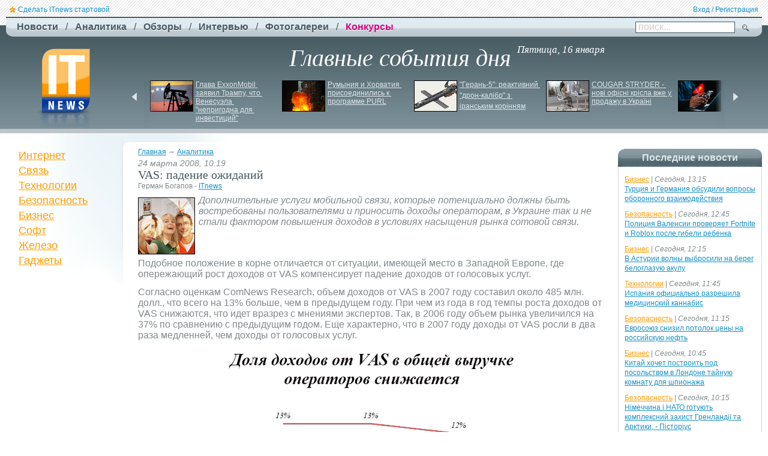

--- FILE ---
content_type: text/html; charset=windows-1251
request_url: http://itnews.com.ua/analitics/31.html
body_size: 34261
content:
<!DOCTYPE html PUBLIC "-//W3C//DTD XHTML 1.1//EN" "http://www.w3.org/TR/xhtml11/DTD/xhtml11.dtd">
<html xmlns="http://www.w3.org/1999/xhtml"
	xmlns:fb="http://ogp.me/ns/fb#"
	xmlns:og="http://ogp.me/ns#"
	lang="ru">
<head>
<title>VAS: падение ожиданий - ITnews</title>
<base href="http://itnews.com.ua" />
<meta http-equiv="Content-Type" content="text/html; charset=windows-1251" />
<meta http-equiv="Cache-Control" content="no-cache" />
<meta http-equiv="x-dns-prefetch-control" content="on" />
<link rel="dns-prefetch" href="//n.itnews.com.ua" />
<meta name="title" content="VAS: падение ожиданий" /> <meta name="description" content="Дополнительные услуги мобильной связи, которые потенциально должны быть востребованы пользователями и приносить доходы операторам, в Украине так и не стали фактором повышения доходов в условиях насыщения рынка сотовой связи." />
<meta property="og:site_name" content="ITnews" /> <meta property="og:type" content="article" /> <meta property="og:title" content="VAS: падение ожиданий" /> <meta property="og:url" content="http://itnews.com.ua/analitics/31.html" /> <meta property="og:description" content="Дополнительные услуги мобильной связи, которые потенциально должны быть востребованы пользователями и приносить доходы операторам, в Украине так и не стали фактором повышения доходов в условиях насыщения рынка сотовой связи." /> <meta property="og:image" content="http://n.itnews.com.ua/logos/100x100.gif" />
<meta name="twitter:card" content="summary" /> <meta name="twitter:site" content="@ITnewsUA" /> <meta name="twitter:title" content="VAS: падение ожиданий" /> <meta name="twitter:description" content="Дополнительные услуги мобильной связи, которые потенциально должны быть востребованы пользователями и приносить доходы операторам, в Украине так и не стали фактором повышения доходов в условиях насыщения рынка сотовой связи." /> <meta name="twitter:image:src" content="http://n.itnews.com.ua/logos/100x100.gif" />
<meta name="viewport" content="width=device-width" />
<meta name="MobileOptimized" content="960" />
<meta name="HandheldFriendly" content="true" />
<link rel="canonical" href="http://itnews.com.ua/analitics/31.html" />
<link rel="image_src" href="http://n.itnews.com.ua/logos/100x100.gif" />
<link rel="subscriptions" type="text/x-opml" title="OPML" href="http://itnews.com.ua/export/rss.opml" />
<style type="text/css" media="screen">@import url(http://n.itnews.com.ua/css/main.v1.92.css);</style>
<script language="JavaScript" type="text/javascript" src="http://n.itnews.com.ua/js/base.v1.80.js"></script>
<script language="JavaScript" type="text/javascript" src="http://n.itnews.com.ua/js/msg.v1.10.js"></script>
<script language="JavaScript" type="text/javascript" src="http://n.itnews.com.ua/js/utils.v2.61.js"></script>
<script language="JavaScript" type="text/javascript">
var itnews_param = {
	title: "VAS: падение ожиданий",
	descr: "Дополнительные услуги мобильной связи, которые потенциально должны быть востребованы пользователями и приносить доходы операторам, в Украине так и не стали фактором повышения доходов в условиях насыщения рынка сотовой связи."
};
</script>
<script type="text/javascript">
  var _gaq = _gaq || [];
  _gaq.push(['_setAccount', 'UA-39637044-1']);
  _gaq.push(['_setDomainName', 'itnews.com.ua']);
  _gaq.push(['_setAllowLinker', true]);
  _gaq.push(['_trackPageview']);

  (function() {
    var ga = document.createElement('script'); ga.type = 'text/javascript'; ga.async = true;
    ga.src = ('https:' == document.location.protocol ? 'https://ssl' : 'http://www') + '.google-analytics.com/ga.js';
    var s = document.getElementsByTagName('script')[0]; s.parentNode.insertBefore(ga, s);
  })();
</script>
</head>
<body bgcolor="#ffffff" text="#82898C" link="#1690C5" vlink="#1690C5" alink="#1690C5">
<div id="fb-root"></div><div id="vk_api_transport"></div>
<script language="JavaScript" type="text/javascript">
(function(d, s, id) {
  var js, fjs = d.getElementsByTagName(s)[0];
  if (d.getElementById(id)) return;
  js = d.createElement(s); js.id = id;
  js.src = "//connect.facebook.net/ru_RU/all.js#xfbml=1";
  fjs.parentNode.insertBefore(js, fjs);
}(document, 'script', 'facebook-jssdk'));

function _iM(){if(typeof initMSG=='undefined')setTimeout(function(){_iM();},250);else initMSG();}
_iM();
</script>
<div id="content">
	<div id="header" class="bgs_x" style="height:222px;background-position:0 -98px;">
<!-- header -->
<div style="height: 6px; margin-top: 4px; text-align: center;"></div>
<div id="nav_top">
	<a name="room"></a>
	<div id="homepage" style="display:none;"><a href="javascript:void(0)" onClick="setHomePage();window.location.href=window.loction.href;return false;"><i class="ico"></i>Сделать ITnews стартовой</a><span id="hpTest" style="behavior:url(#default#homepage);"></span></div>
	<div id="div_room_user" style="display:none;"><i class="ico "></i><b><a href="/account/profile.cx"></a></b> | <a href="/account/login.cx?mode=logout">выход</a></div>
	<div id="div_room_title" style="display:none;"><a href="javascript:void(0)" onClick="openRoom(this);return false;">Вход / Регистрация</a></div>
</div>
<script language="JavaScript">
if ($('div_room_user').getElementsByTagName('a')[0].innerHTML)setShow('div_room_user');
</script>
<div id="menu_top" class="bgs_x">
	<img src="http://n.itnews.com.ua/logos/100x100.gif" style="display:none;" width="100" height="100" border="0" /><!-- for FB -->
	<div class="bgs_x l"></div>
	<div class="c"><a href="/news/"><span>Новости</span></a> / <a href="/analitics/"><span>Аналитика</span></a> / <a href="/reviews/"><span>Обзоры</span></a> / <a href="/iv/"><span>Интервью</span></a> / <a href="/pg/"><span>Фотогалереи</span></a> / <a href="/contests/" style="color:#D6007D;"><span>Конкурсы</span></a></div>
	<div class="bgs_x r"></div>
	<div class="search">
		<form id="searchform" action="/s.cgi" class="active">
			<label for="navbar_search">
				<input type="text" autocomplete="off" id="navbar_search" name="q" value="" onFocus="addClassName('searchform','active');" onBlur="if ($('navbar_search').value=='') removeClassName('searchform','active');" />
				<span>поиск...</span>
			</label>
			<script language="JavaScript">if ($('navbar_search').value=='') removeClassName('searchform','active');</script>
			<div class="els_n" onClick="if ($('navbar_search').value!='') $('searchform').submit();"></div>
		</form>
	</div>
</div>
<div class="top">
	<div id="logo"><a href="/"><img src="http://n.itnews.com.ua/images/logo.gif" width="87" height="133" border="0" /></a></div>
	<div class="gsd"><i class="fg">Главные события дня <sup>Пятница, 16 января</sup></i></div>
	<div id="news_top">
		<div class="nav"><div class="l"></div></div>
		<div class="fade"><div class="fl"></div></div>
		<div class="motion"><ul id="block_motion"></ul></div>
		<div class="fade"><div class="fr"></div></div>
		<div class="nav"><div class="r"></div></div>
	</div>
</div>
<div class="bgs_x end"></div>
<!-- header end -->
	</div>
	<div id="container_body"><div id="container"><div id="main" class="bg"><div class="article text">
	<div class="back"><span itemscope itemtype="https://schema.org/BreadcrumbList"><span itemprop="itemListElement" itemscope itemtype="https://schema.org/ListItem"><a href="/" itemprop="item"><meta itemprop="name" content="Главная" /><meta itemprop="position" content="1" />Главная</a></span></span>
		&#8594; <span itemscope itemtype="https://schema.org/BreadcrumbList"><span itemprop="itemListElement" itemscope itemtype="https://schema.org/ListItem"><a href="/analitics/" itemprop="item"><meta itemprop="name" content="Аналитика" /><meta itemprop="position" content="2" />Аналитика</a></span></span></div>
	<div itemscope itemtype="http://schema.org/NewsArticle">
		<meta itemprop="datePublished" content="2008-03-24T10:19+02" />
		<div class="dt"><i>24 марта 2008, 10:19</i></div>
		<h1 class="fg" itemprop="headline">VAS: падение ожиданий</h1>
		<div class="autor" itemprop="author">Герман Богапов - <a href="http://itnews.com.ua/">ITnews</a></div>
		<div class="descr"><img src="http://i.itnews.com.ua/news/2008-03/an_11.jpg" width="95" height="95" hspace="4" align="left" border="0" alt="" itemprop="image" /><i itemprop="description">Дополнительные услуги мобильной связи, которые потенциально должны быть востребованы пользователями и приносить доходы операторам, в Украине так и не стали фактором повышения доходов в условиях насыщения рынка сотовой связи.</i></div>
		<div style="clear:both;" itemprop="articleBody"><p>Подобное положение в корне отличается от ситуации, имеющей место в Западной Европе, где опережающий рост доходов от VAS компенсирует падение доходов от голосовых услуг.</p>
<p>Согласно оценкам ComNews Research, объем доходов от VAS в 2007 году составил около 485 млн. долл., что всего на 13% больше, чем в предыдущем году. При чем из года в год темпы роста доходов от VAS снижаются, что идет вразрез с мнениями экспертов. Так, в 2006 году объем рынка увеличился на 37% по сравнению с предыдущим годом. Еще характерно, что в 2007 году доходы от VAS росли в два раза медленней, чем доходы от голосовых услуг.</p>
<p align="center"><img width="500" vspace="0" hspace="0" src="http://i.itnews.com.ua/news/2008-03/24-2.gif" height="455" border="0"></p>
<p>Вследствие этого доля доходов от VAS в общей выручке операторов снизилась до 12%, а среднемесячный доход от VAS в расчете на одного абонента (VAS ARPU) – до 0,8 долл., что просто ничтожно мало. При этом VAS ARPU снизился на 14%, в то время как голосовой ARPU – всего на 5% по сравнению с предыдущим годом. Таким образом, стабилизация среднемесячного дохода на одного абонента сотовой связи, имевшая место в 2007 году, является исключительно результатом стимуляции голосового трафика.</p><p align="center"><img width="500" vspace="0" hspace="0" src="http://i.itnews.com.ua/news/2008-03/24-3.gif" height="402" border="0"> </p>
<p>Медленные темпы роста доходов от VAS аналитики обуславливают в первую очередь замедлением темпов роста абонентской базы. Так, <a href="http://itnews.com.ua/analitics/9.html" target="_top">темпы прироста абонентской базы в 2007 году существенно снизились по сравнению с предыдущими годами</a>, когда происходило насыщение рынка. В 2007 году она выросла всего на 13%, в то время как 2006 — на 63,1%, а в 2005 — аж 117%! </p>
<p>Приходится констатировать, что в Украине не растет пользовательская аудитория, ориентированная на потребление контент-услуг. Прошло то время, когда абоненты качали тривиальные мелодии для мобильных телефонов. Сейчас все желающие пользуются MP3-мелодиями, сброшенными с компьютера или с телефона друга.</p><p align="center"><img width="500" vspace="0" hspace="0" src="http://i.itnews.com.ua/news/2008-03/24-4.gif" height="379" border="0"> </p>
<p>Негативный эффект на развитие услуг обмена текстовыми сообщениями, которые приносят свыше половины всех доходов от VAS, также оказывает низкая стоимость одной среднерасчетной минуты разговора (АРРМ). Сейчас зачастую звонить получается дешевле, чем посылать SMS. Поэтому операторы задумываются над тем, чтобы внедрять тарифные планы со специальными условиями на SMS. </p>
<p>По-прежнему, кроме отдельных предложений, не развивается "тяжелый" медиа-контент (видеоролики, мобильное телевидение) по причине низкого платежеспособного спроса и технологических ограничений для его распространения. Ведь "качать" мобильное ТВ весьма сложно <a href="http://itnews.com.ua/analitics/1.html" target="_top">на скоростях EDGE и тем более GPRS</a>. </p>
<p>Поэтому 3G необходимо операторам как воздух, чтобы они могли предложить новые "тяжелые" услуги. </p></div>
		<div class="bgs_x rate">
			<div class="bgs_x l"></div>
			<div class="c">Оцените публикацию:</div>
			<div class="c"><ul id="rating" class="rating r00 els_n" itemscope itemprop="aggregateRating" itemtype="http://schema.org/AggregateRating">
	<meta itemprop="ratingValue" content="4" />
	<meta itemprop="ratingCount" content="1" />
	<meta itemprop="reviewAspect" content="Новости ИТ" />
	<meta itemprop="worstRating" content="1" />
	<meta itemprop="bestRating" content="5" />
	<li class="s1"><a href="#1" title="Полный бред!"></a></li>
	<li class="s2"><a href="#2" title="Плохой материал"></a></li>
	<li class="s3"><a href="#3" title="Так себе..."></a></li>
	<li class="s4"><a href="#4" title="Хорошо"></a></li>
	<li class="s5"><a href="#5" title="Отличный материал!"></a></li>
	<li class="descr" itemprop="itemReviewed" itemscope itemtype="https://schema.org/LocalBusiness"><meta itemprop="name" content="ITnews" /><meta itemprop="address" content="Kyiv" /><span>0 оценок</span><b></b></li>
</ul>
</div>
			<div class="bgs_x r"></div>
		</div>
	</div>
	<div id="similar" style="padding-top:18px;">
	<div class="caption"><b>Другие аналитические статьи</b></div>
	<div id="news_similar">
		<div class="nav"><div class="l"></div></div>
		<div class="fade"><div class="fl"></div></div>
		<div class="motion"><ul id="similar_motion"><li style="width: 230px;" class="materials">
	<div class="item"><img src="http://i.itnews.com.ua/news/2025-10/an_2.jpg">
		<div><span class="dt">12 октября 2025</span><br><a href="/analitics/1087.html">Дайджест найцікавішого за тиждень №10: 7-а Ajax Special Event та EcoFlow PowerOcean</a></div>
	</div>
</li>
<li style="width: 230px;" class="materials">
	<div class="item"><img src="http://i.itnews.com.ua/news/2025-12/an_3.jpg">
		<div><span class="dt">16 декабря 2025</span><br><a href="/analitics/1096.html">Гігабітний інтернет - інвестиція у домашній комфорт та майбутнє</a></div>
	</div>
</li>
<li style="width: 230px;" class="materials">
	<div class="item"><img src="http://i.itnews.com.ua/news/2025-12/an_2.jpg">
		<div><span class="dt">14 декабря 2025</span><br><a href="/analitics/1095.html">Дайджест найцікавішого за тиждень №17: ПУМБ пропонує рішення EcoFlow в оплату частинами</a></div>
	</div>
</li>
<li style="width: 230px;" class="materials">
	<div class="item"><img src="http://i.itnews.com.ua/news/2025-12/an_1.jpg">
		<div><span class="dt">8 декабря 2025</span><br><a href="/analitics/1094.html">Дайджест найцікавішого за тиждень №17: знижки до 50% на продукцію EcoFlow та ракети Р-60 на БПЛА Shahed</a></div>
	</div>
</li>
<li style="width: 230px;" class="materials">
	<div class="item"><img src="http://i.itnews.com.ua/news/2025-11/an_4.jpg">
		<div><span class="dt">22 ноября 2025</span><br><a href="/analitics/1093.html">Дайджест найцікавішого за тиждень №16: презентація EcoFlow TRAIL та j5create в Україні</a></div>
	</div>
</li>
<li style="width: 230px;" class="materials">
	<div class="item"><img src="http://i.itnews.com.ua/news/2025-11/an_3.jpg">
		<div><span class="dt">16 ноября 2025</span><br><a href="/analitics/1092.html">Дайджест найцікавішого за тиждень №15: інвертор EcoFlow PowerOcean 6 кВт та собівартість iPhone 17 Pro Max</a></div>
	</div>
</li>
<li style="width: 230px;" class="materials">
	<div class="item"><img src="http://i.itnews.com.ua/news/2025-11/an_2.jpg">
		<div><span class="dt">9 ноября 2025</span><br><a href="/analitics/1091.html">Дайджест найцікавішого за тиждень №14: відмінності EcoFlow RIVER і TRAIL та небезпека від іграшок Лабубу</a></div>
	</div>
</li>
<li style="width: 230px;" class="materials">
	<div class="item"><img src="http://i.itnews.com.ua/news/2025-11/an_1.jpg">
		<div><span class="dt">2 ноября 2025</span><br><a href="/analitics/1090.html">Дайджест найцікавішого за тиждень №13: передпродажі DELTA 3 Max та реліз ColorOS 16</a></div>
	</div>
</li>
<li style="width: 230px;" class="materials">
	<div class="item"><img src="http://i.itnews.com.ua/news/2025-10/an_4.jpg">
		<div><span class="dt">27 октября 2025</span><br><a href="/analitics/1089.html">Дайджест найцікавішого за тиждень №12: нова серія EcoFlow TRAIL та анонс ASUS ProArt P16</a></div>
	</div>
</li>
<li style="width: 230px;" class="materials">
	<div class="item"><img src="http://i.itnews.com.ua/news/2025-10/an_3.jpg">
		<div><span class="dt">20 октября 2025</span><br><a href="/analitics/1088.html">Дайджест найцікавішого за тиждень №11:інсайти та підсумки EcoFlow Energy Day 2025</a></div>
	</div>
</li>
</ul></div>
		<div class="fade"><div class="fr"></div></div>
		<div class="nav"><div class="r"></div></div>
	</div>
</div>

</div>

</div>
<div id="left" class="bg">
<!-- left -->
	<ul class="menu_left">
	<li><a href="/news/internet/">Интернет</a></li>
	<li><a href="/news/connections/">Связь</a></li>
	<li><a href="/news/technologies/">Технологии</a></li>
	<li><a href="/news/security/">Безопасность</a></li>
	<li><a href="/news/business/">Бизнес</a></li>
	<li><a href="/news/soft/">Софт</a></li>
	<li><a href="/news/hard/">Железо</a></li>
	<li><a href="/news/gadgets/">Гаджеты</a></li>
</ul>

	
<!-- left end -->
</div>
<div id="right">
<!-- right -->
	<div style="height: 10px; margin-top: 10px;"> </div>

	<div id="choicebar">
	<div id="choiceitem_last" class="item">
		<div class="btn"><div class="l"></div><div class="c">Последние новости</div><div class="r"></div></div>
		<div class="content">
			<ul><li><a href="/news/business/" class="thema">Бизнес</a> | <i>Сегодня, 13:15</i><br><a href="/news/109504-turtsiya-i-germaniya-obsudili-voprosy-oboronnogo-vzaimodejstviya">Турция и Германия обсудили вопросы оборонного взаимодействия</a></li>
<li><a href="/news/security/" class="thema">Безопасность</a> | <i>Сегодня, 12:45</i><br><a href="/news/109503-politsiya-valensii-proveryaet-fortnite-i-roblox-posle-gibeli-rebenka">Полиция Валенсии проверяет Fortnite и Roblox после гибели ребенка</a></li>
<li><a href="/news/business/" class="thema">Бизнес</a> | <i>Сегодня, 12:15</i><br><a href="/news/109502-v-asturii-volny-vybrosili-na-bereg-beloglazuyu-akulu">В Астурии волны выбросили на берег белоглазую акулу</a></li>
<li><a href="/news/technologies/" class="thema">Технологии</a> | <i>Сегодня, 11:45</i><br><a href="/news/109501-ispaniya-ofitsialno-razreshila-meditsinskij-kannabis">Испания официально разрешила медицинский каннабис</a></li>
<li><a href="/news/security/" class="thema">Безопасность</a> | <i>Сегодня, 11:15</i><br><a href="/news/109500-evrosoyuz-snizil-potolok-tseny-na-rossijskuyu-neft">Евросоюз снизил потолок цены на российскую нефть</a></li>
<li><a href="/news/business/" class="thema">Бизнес</a> | <i>Сегодня, 10:45</i><br><a href="/news/109499-kitaj-khochet-postroit-pod-posolstvom-v-londone-tajnuyu-komnatu-dlya-shpionazha">Китай хочет построить под посольством в Лондоне тайную комнату для шпионажа</a></li>
<li><a href="/news/security/" class="thema">Безопасность</a> | <i>Сегодня, 10:15</i><br><a href="/news/109498-nimechchina-i-nato-gotuyut-kompleksnij-zakhist-grenlandiyi-ta-arktiki-pistorius">Німеччина і НАТО готують комплексний захист Гренландії та Арктики, - Пісторіус</a></li>
<li><a href="/news/business/" class="thema">Бизнес</a> | <i>Сегодня, 9:45</i><br><a href="/news/109497-ptm-k2n-rosijska-protitankova-quotmina-dropquot-dlya-dronovoyi-vijni">PTM-K2N: російська протитанкова &quot;міна-дроп&quot; для дронової війни</a></li>
<li><a href="/news/business/" class="thema">Бизнес</a> | <i>Сегодня, 9:15</i><br><a href="/news/109496-quotgeran-5quot-reaktivnij-quotdron-kalibrquot-z-iranskim-korinnyam">&quot;Герань-5&quot;: реактивний &quot;дрон-калібр&quot; з іранським корінням</a></li>
</ul>
			<div><a href="/news/">Еще новости</a><a href="/export/all.rss" class="rss els_n"></a></div>
		</div>
	</div>
	<div id="choiceitem_materials" class="item">
		<div class="btn"><div class="l"></div><div class="c">Последние материалы</div><div class="r"></div></div>
		<div class="content">
			<ul><li><a href="/reviews/" class="thema">Обзоры</a> | <i>Позавчера, 9:06</i><br><a href="/reviews/1758.html">Verbatim Sync &amp; Charge USB4 - 240 Вт (31847) - USB-C - кабель для потужних пристроїв</a></li>
<li><a href="/reviews/" class="thema">Обзоры</a> | <i>28 декабря, 18:19</i><br><a href="/reviews/1757.html">Verbatim GaN 240Вт (32205) – найпотужнішій мобільний адаптер серед тих, що я бачив</a></li>
<li><a href="/reviews/" class="thema">Обзоры</a> | <i>26 декабря, 11:31</i><br><a href="/reviews/1756.html">Автономний Інтернет під час блекаутів: живлення роутера та ONU</a></li>
<li><a href="/reviews/" class="thema">Обзоры</a> | <i>24 декабря, 12:03</i><br><a href="/reviews/1755.html">Logitech Wave Keys – твоя особливо ергономічна клавіатура</a></li>
<li><a href="/reviews/" class="thema">Обзоры</a> | <i>17 декабря, 22:06</i><br><a href="/reviews/1754.html">Kingston Canvas Go! Plus SD – швидкісна карта для фотографів-екстремалів</a></li>
<li><a href="/analitics/" class="thema">Аналитика</a> | <i>16 декабря, 14:41</i><br><a href="/analitics/1096.html">Гігабітний інтернет - інвестиція у домашній комфорт та майбутнє</a></li>
<li><a href="/analitics/" class="thema">Аналитика</a> | <i>14 декабря, 23:53</i><br><a href="/analitics/1095.html">Дайджест найцікавішого за тиждень №17: ПУМБ пропонує рішення EcoFlow в оплату частинами</a></li>
<li><a href="/analitics/" class="thema">Аналитика</a> | <i>8 декабря, 8:55</i><br><a href="/analitics/1094.html">Дайджест найцікавішого за тиждень №17: знижки до 50% на продукцію EcoFlow та ракети Р-60 на БПЛА Shahed</a></li>
<li><a href="/reviews/" class="thema">Обзоры</a> | <i>8 декабря, 0:06</i><br><a href="/reviews/1753.html">ColorWay CW-PHP01P – дитячий фотоапарат-принтер з МР3 та іграми</a></li>
</ul>
		</div>
	</div>
	<div id="choiceitem_popular" class="item">
		<div class="btn"><div class="l"></div><div class="c">Популярные новости</div><div class="r"></div></div>
		<div class="content">
			<ul><li><a href="/news/internet/" class="thema">Интернет</a> | <i>Сегодня, 8:45</i><br><a href="/news/109494-iran-vpervye-primenil-voennoe-glushenie-dlya-otklyucheniya-starlink">Иран впервые применил военное глушение для отключения Starlink</a> <span><b class="els_n"></b>5.00</span></li>
<li><a href="/news/business/" class="thema">Бизнес</a> | <i>Сегодня, 13:15</i><br><a href="/news/109504-turtsiya-i-germaniya-obsudili-voprosy-oboronnogo-vzaimodejstviya">Турция и Германия обсудили вопросы оборонного взаимодействия</a> <span><b class="els_n"></b>0.00</span></li>
<li><a href="/news/security/" class="thema">Безопасность</a> | <i>Сегодня, 12:45</i><br><a href="/news/109503-politsiya-valensii-proveryaet-fortnite-i-roblox-posle-gibeli-rebenka">Полиция Валенсии проверяет Fortnite и Roblox после гибели ребенка</a> <span><b class="els_n"></b>0.00</span></li>
<li><a href="/news/business/" class="thema">Бизнес</a> | <i>Сегодня, 12:15</i><br><a href="/news/109502-v-asturii-volny-vybrosili-na-bereg-beloglazuyu-akulu">В Астурии волны выбросили на берег белоглазую акулу</a> <span><b class="els_n"></b>0.00</span></li>
<li><a href="/news/technologies/" class="thema">Технологии</a> | <i>Сегодня, 11:45</i><br><a href="/news/109501-ispaniya-ofitsialno-razreshila-meditsinskij-kannabis">Испания официально разрешила медицинский каннабис</a> <span><b class="els_n"></b>0.00</span></li>
<li><a href="/news/security/" class="thema">Безопасность</a> | <i>Сегодня, 11:15</i><br><a href="/news/109500-evrosoyuz-snizil-potolok-tseny-na-rossijskuyu-neft">Евросоюз снизил потолок цены на российскую нефть</a> <span><b class="els_n"></b>0.00</span></li>
<li><a href="/news/business/" class="thema">Бизнес</a> | <i>Сегодня, 10:45</i><br><a href="/news/109499-kitaj-khochet-postroit-pod-posolstvom-v-londone-tajnuyu-komnatu-dlya-shpionazha">Китай хочет построить под посольством в Лондоне тайную комнату для шпионажа</a> <span><b class="els_n"></b>0.00</span></li>
<li><a href="/news/security/" class="thema">Безопасность</a> | <i>Сегодня, 10:15</i><br><a href="/news/109498-nimechchina-i-nato-gotuyut-kompleksnij-zakhist-grenlandiyi-ta-arktiki-pistorius">Німеччина і НАТО готують комплексний захист Гренландії та Арктики, - Пісторіус</a> <span><b class="els_n"></b>0.00</span></li>
<li><a href="/news/business/" class="thema">Бизнес</a> | <i>Сегодня, 9:45</i><br><a href="/news/109497-ptm-k2n-rosijska-protitankova-quotmina-dropquot-dlya-dronovoyi-vijni">PTM-K2N: російська протитанкова &quot;міна-дроп&quot; для дронової війни</a> <span><b class="els_n"></b>0.00</span></li>
</ul>
			<div><a href="/news/">Еще новости</a><a href="/export/all.rss" class="rss els_n"></a></div>
		</div>
	</div>
<!--	<div id="choiceitem_discuss" class="item">
		<div class="btn"><div class="l"></div><div class="c">Обсуждаемые новости</div><div class="r"></div></div>
		<div class="content">
			<ul></ul>
		</div>
	</div>-->
</div>

	<iframe src="http://www.facebook.com/plugins/likebox.php?id=147010568665042&amp;width=240&amp;connections=10&amp;stream=false&amp;header=false&amp;height=255" scrolling="no" frameborder="0" style="margin-top: 10px; border:none; overflow:hidden; width:240px; height:255px;" allowTransparency="true"></iframe>
<!-- right end -->
</div>
</div></div>
</div>
<script language="JavaScript">
if ($('div_room_user').style.display=='none')setShow('div_room_title');
</script>
<div id="div_room" style="display:none" class="bg">
<div id="div_room_openid">
	<form id="openid_form" action="/account/login.cx" onSubmit="return startLoginOpenID(true);">
	Вы зарегистрированы на одном из сервисов? Нажмите кнопку для входа:<br>
	<dl id="openid_services"></dl>
	<div class="option">
		<input type="checkbox" class="check" id="i_openid_guest" name="i_openid_guest" value="on"><label for="i_openid_guest">Чужой компьютер</label>
	</div>
	<div id="openid_url" style="display:none;">
		<span> </span><br>
		<input type="text" id="i_openid_ident" name="i_openid_ident" maxlength="125"><div class="ico" onClick="startLoginOpenID(false)"></div><b class="ico"></b>
	</div>
	<input type="hidden" id="i_openid_login" name="i_openid_login">
	<input type="hidden" id="i_srv" name="i_srv">
	<input type="hidden" id="i_openid_ret" name="i_openid_ret">
	</form>
	<div class="other option">
		или использовать <span class="pseudo" onclick="openLogin()">аккаунт на ITnews</span><br>
		или <a href="/account/reg.cx">зарегистрироваться</a>
	</div>
</div>
<div id="div_room_login" style="display:none;">
	<form id="login_form" action="/account/login.cx">
	<div class="option" style="padding:6px 0;">
		<span>Логин</span><br>
		<input type="text" id="i_login" name="i_login" maxlength="40">
	</div>
	<div class="option" id="login_inp">
		<span>Пароль</span><br>
		<input type="password" id="i_passwd" name="i_passwd" maxlength="20"><div class="ico" onClick="startLogin()"></div>
	</div>
	<div class="option" style="padding-top:6px;">
		<input type="checkbox" class="check" id="i_guest" name="i_guest" value="on"><label for="i_guest">Чужой компьютер</label>
	</div>
	<input type="hidden" id="i_ret" name="i_ret">
	</form>
	<div class="other option">
		Не зарегистрированы? <a href="/account/reg.cx">Зарегистрируйтесь</a> или<br>используйте для входа <span class="pseudo" onclick="closeLogin()">другой сервис</span></div>
</div>
<div id="div_room_mess" style="display:none;" class="bl_wait">Соединение...</div>
</div>

<div id="footer">
	<div class="bgs_x top"></div>
	<div class="bgs_x div">
		<div class="l"><a href="/news/">Новости</a> / <a href="/analitics/">Аналитика</a> / <a href="/reviews/">Обзоры</a> / <a href="/iv/">Интервью</a> / <a href="/pg/">Фотогалереи</a></div>
		<div class="r"><a href="/info/#about">О проекте</a> / <a href="/info/#pr">Обратная связь</a> / <a href="/export/">Экспорт новостей</a> / <a href="/subs/">Подписка на новости</a> / <a href="/info/#adv">Реклама</a></div>
	</div>
	<div class="bgs_x end">
		<div style="height:50px; float:left;">
Copyright &copy; 2005-2013 <a href="/" class="v">ITnews</a><br>
Любое использование материалов, опубликованных на ITnews,<br>
разрешается только в случае указания гиперссылки на <a href="/" class="v">ITnews.com.ua</a>
<script language="JavaScript" type="text/javascript">TopNews[TopNews.length] = {l:'109497', i:'8/c/8cc69759.jpg', a:'PTM-K2N: російська протитанкова &quot;міна-дроп&quot; для дронової війни', t:'ptm-k2n-rosijska-protitankova-quotmina-dropquot-dlya-dronovoyi-vijni'};
TopNews[TopNews.length] = {l:'109496', i:'b/b/bba6e26a.jpg', a:'&quot;Герань-5&quot;: реактивний &quot;дрон-калібр&quot; з іранським корінням', t:'quotgeran-5quot-reaktivnij-quotdron-kalibrquot-z-iranskim-korinnyam'};
TopNews[TopNews.length] = {l:'109457', i:'f/7/f7820a36.jpg', a:'COUGAR STRYDER - нові офісні крісла вже у продажу в Україні', t:'cougar-stryder-novi-ofisni-krisla-vzhe-u-prodazhu-v-ukrayini'};
TopNews[TopNews.length] = {l:'109453', i:'8/d/8dc2af6f.jpg', a:'Редкий экземпляр комикса о Супермене, украденный у Кейджа, продали за $15 млн', t:'redkij-ekzemplyar-komiksa-o-supermene-ukradennyj-u-kejdzha-prodali-za-15-mln'};
TopNews[TopNews.length] = {l:'109452', i:'7/e/7eb7bcac.jpg', a:'Блогерку Олену Мандзюк заблокували в Instagram та Threads', t:'blogerku-olenu-mandzyuk-zablokuvali-v-instagram-ta-threads'};
TopNews[TopNews.length] = {l:'109451', i:'4/7/475249d3.jpg', a:'Глава ExxonMobil заявил Трампу, что Венесуэла &quot;непригодна для инвестиций&quot;', t:'glava-exxonmobil-zayavil-trampu-chto-venesuela-quotneprigodna-dlya-investitsijquot'};
TopNews[TopNews.length] = {l:'109386', i:'f/f/ff819d81.jpg', a:'LG розширює лінійку lifestyle черговою новинкою', t:'lg-rozshiryuye-linijku-lifestyle-chergovoyu-novinkoyu'};
TopNews[TopNews.length] = {l:'109381', i:'5/1/51c97719.jpg', a:'У Польщі зросла кількість інтернет-шахрайств за участю українців', t:'u-polshhi-zrosla-kilkist-internet-shakhrajstv-za-uchastyu-ukrayintsiv'};
TopNews[TopNews.length] = {l:'109378', i:'1/d/1d422ab9.jpg', a:'У Нідерландах підтвердили повну заборону феєрверків для населення', t:'u-niderlandakh-pidtverdili-povnu-zaboronu-feyerverkiv-dlya-naselennya'};
TopNews[TopNews.length] = {l:'109376', i:'9/7/97d5e1dc.jpg', a:'Румыния и Хорватия присоединились к программе PURL', t:'rumyniya-i-khorvatiya-prisoedinilis-k-programme-purl'};
</script>
<!-- Yandex.Metrika counter --><script type="text/javascript">(function (d, w, c) { (w[c] = w[c] || []).push(function() { try { w.yaCounter20799916 = new Ya.Metrika({id:20799916, webvisor:true, clickmap:true, trackLinks:true, accurateTrackBounce:true, trackHash:true}); } catch(e) { } }); var n = d.getElementsByTagName("script")[0], s = d.createElement("script"), f = function () { n.parentNode.insertBefore(s, n); }; s.type = "text/javascript"; s.async = true; s.src = (d.location.protocol == "https:" ? "https:" : "http:") + "//mc.yandex.ru/metrika/watch.js"; if (w.opera == "[object Opera]") { d.addEventListener("DOMContentLoaded", f, false); } else { f(); } })(document, window, "yandex_metrika_callbacks");</script><noscript><div><img src="//mc.yandex.ru/watch/20799916" style="position:absolute; left:-9999px;" alt="" /></div></noscript><!-- /Yandex.Metrika counter -->
		</div><div style="height:50px; float:right; text-align:right;">
<!--bigmir)net TOP 100 Part 1-->
<span id='obHP'></span>
<script type="text/javascript" language="javascript"><!--
bmN=navigator,bmD=document,bmD.cookie='b=b',i=0,bs=[],bm={o:1,v:112357,s:112357,t:6,c:bmD.cookie?1:0,n:Math.round((Math.random()* 1000000)),w:0};
try{obHP.style.behavior="url('#default#homePage')";obHP.addBehavior('#default#homePage');if(obHP.isHomePage(window.location.href))bm.h=1;}catch(e){;}
for(var f=self;f!=f.parent;f=f.parent)bm.w++;
try{if(bmN.plugins&&bmN.mimeTypes.length&&(x=bmN.plugins['Shockwave Flash']))bm.m=parseInt(x.description.replace(/([a-zA-Z]|\s)+/,''));
else for(var f=3;f<20;f++)if(eval('new ActiveXObject("ShockwaveFlash.ShockwaveFlash.'+f+'")'))bm.m=f}catch(e){;}
try{bm.y=bmN.javaEnabled()?1:0}catch(e){;}
try{bmS=screen;bm.v^=bm.d=bmS.colorDepth||bmS.pixelDepth;bm.v^=bm.r=bmS.width}catch(e){;}
r=bmD.referrer.slice(7);if(r&&r.split('/')[0]!=window.location.host){bm.f=escape(r);bm.v^=r.length}
bm.v^=window.location.href.length;for(var x in bm) if(/^[ohvstcnwmydrf]$/.test(x)) bs[i++]=x+bm[x];
bmD.write('<sc'+'ript type="text/javascript" language="javascript" src="http://c.bigmir.net/?'+bs.join('&')+'"></sc'+'ript>');
//-->
</script>
<noscript><img src="http://c.bigmir.net/?v112357&s112357&t6" width="0" height="0" alt="" title="" border="0" /></noscript>
<!--bigmir)net TOP 100 Part 1-->
<!-- proext TOP 1x1 v2.00 -->
<script language="javascript" type="text/javascript"><!--
pcD=document;pcD.cookie="b=b";pcC=pcD.cookie?1:0;
pcQ='<img src="http://t.proext.com/?u=15&c='+pcC+'&l=1';
pcF = pcD.referrer.slice(7);
((pcI=pcF.indexOf('/'))!=-1)?(pcF=pcF.substring(0,pcI)):(pcI=pcF.length);
if(pcF!=window.location.href.substring(7,7+pcI)){pcQ+='&r='+escape(pcD.referrer)}
else {try{pcOF=(window.opener && window.opener.document && window.opener.document.referrer)?window.opener.document.referrer.slice(7):'';
((pcOI=pcOF.indexOf('/'))!=-1)?(pcOF=pcOF.substring(0,pcOI)):(pcOI=pcOF.length);
if(pcOF!=window.location.href.substring(7,7+pcOI))pcQ+='&r='+escape(window.opener.document.referrer)}catch(e){}}
pcQ+='&p='+escape(document.URL)+'&t='+Math.random();
pcD.write(pcQ+'" width=1 height=1 border=0 alt="">');
//--></script>
<!-- proext TOP 1x1 -->

<!-- proext TOP counter v2.00 -->
<a href="http://www.proext.com/" target="_blank" onClick='this.href="http://top.proext.com/go.cgi?u=15";'>
<img src="http://t.proext.com/?u=15&d=1&v=3&f=1" width="140" height="15" vspace="6" border="0" alt="TOP.proext.com"></a>
<!-- proext TOP counter -->
<br>
<!--bigmir)net TOP 100 Part 2-->
<script type="text/javascript" language="javascript"><!--
function BM_Draw(oBM_STAT){document.write('<div class="els_n" style="float:right;width:140px;height:15px;background-position:0 -366px;padding:0;margin:0;"><div style="float:left;width:48px;padding:1px;text-align:center;font:9px Tahoma;"><a href="http://www.bigmir.net/" target="_blank" style="color:#0B0B0B;text-decoration:none;">bigmir)net</a></div><div style="float:left;width:38px;padding:2px;text-align:right;font:9px Tahoma;color:#0B0B0B;">'+oBM_STAT.users+'</div><div style="float:left;width:43px;padding:2px;text-align:right;font:9px Tahoma;color:#0B0B0B;">'+oBM_STAT.hits+'</div></div>');}
//-->
</script>
<script type="text/javascript" language="javascript" src="http://c.bigmir.net/?s112357&t0&l1&o1"></script>
<!--bigmir)net TOP 100 Part 2-->
		</div>
	</div>
</div>
</body>
</html>


--- FILE ---
content_type: text/css
request_url: http://n.itnews.com.ua/css/main.v1.92.css
body_size: 28769
content:
/* v1.91 */
/* set */
a img { border: 0; }
a:active { outline: none; }
:focus { -moz-outline-style: none; }
* html hr { margin: 0; }
*+html hr { margin: 0; }
* html textarea, * html input { padding: 0; }
form { margin: 0; padding: 0; }
input[type='submit'], input[type='button'] { padding:0; }
* html blockquote * { margin: .8em 0; }

/* ALL */
html, body { margin: 0; padding: 0; width: 100%; height: 100%; }
body,div,input,select,textarea,td,th { font-family: Trebuchet MS, Arial; font-size: 16px; color: #82898C; }
a {
	text-decoration: underline;
	color: #1690C5;
	border-bottom-color: #1690C5;
}
a:visited, a:hover, a:active {
	color: #1690C5;
}
a:hover, a:hover * {
	text-decoration: none;
}
a.pseudo {
	text-decoration: none !important;
	border-bottom-width: 1px;
	border-bottom-style: dashed;
}
span.pseudo {
	display: table-cell;
	display: -moz-inline-box;
  	display: inline-block;
	*display: inline;
	color: #1690C5;
	cursor: pointer !important;
	cursor: hand;
	border-bottom: #1690C5 1px dashed;
	height: 16px;
	overflow: hidden;

}
#div_room_openid span.pseudo,
#div_share span.pseudo {
	height: 14px;
}
p {
	padding: 6px 0;
	margin: 0;
}
blockquote {
	margin: 0 40px;
}
div.option *, td.option * { vertical-align: middle; }
div.error, .notice {
	color: #9c4860;
	background-color: #fefed9;
	border-left: 3px solid #9c4860;
	padding: 6px 10px;
}
div.notice { margin: 0 0 14px 18px; padding: 8px 12px; }
.none { position: absolute; left: -1000px; top: -1000px; visibility: hidden; display: none; }
.clear { clear: both; height: 0; display: inline-block; }
.mask { filter:alpha(opacity=80); -moz-opacity:.80; opacity:.80; }
.masklight { filter:alpha(opacity=60); -moz-opacity:.60; opacity:.60; }
.fg { font-family: Georgia, Times New Roman; }

.bg { background: url('http://n.itnews.com.ua/images/bg.png') no-repeat; }
.bgs_x,
.article_div,
#choicebar .btn div,
#choicebar .end,
#choicebar .end div,
#news_top .nav div,
#news_similar .nav div { background: url('http://n.itnews.com.ua/images/bgs.gif') repeat-x; }
.els_n,
#rating li a:hover,
a.button,
a.button * { background: url('http://n.itnews.com.ua/images/els.gif') no-repeat; }
#header img,
.bl_wait { background: url('http://n.itnews.com.ua/images/wait.gif') center no-repeat; }
#news_block_mask,
.bl_wait_big { background: url('http://n.itnews.com.ua/images/wait-big.gif') center no-repeat; }
.bl_wait_big2 { background: url('http://n.itnews.com.ua/images/wait-big2.gif') center no-repeat; }
.ico, .ico_btn { background: transparent url('http://n.itnews.com.ua/images/icos.gif?3') 0 0 no-repeat; }

a.rss {
	text-decoration: none;
	display: table-cell;
	display: -moz-inline-box;
  	display: inline-block;
	*display: inline;
	margin-left: 12px;
	vertical-align: middle;
	width: 10px;
	height: 10px;
	background-position: -12px 0;
	overflow: hidden;
	zoom: 1;
}

#content, #header, #footer {
	min-width: 960px;
	width: 100%;
	width: expression((documentElement.clientWidth||document.body.clientWidth)<960?'960px':'100%');
	clear: both;
}

#content {
	position: relative;
	padding-bottom: 0;
	min-height: 100%;
}
* html #content { height: 100%; }

#container_body {
	background: #FFFFFF;
	padding-left: 210px;
	padding-right: 250px;
}

#container {
	float: left;
	width: 100%;
	padding-left: 210px;
	margin-left: -210px;
	border-right: 250px solid #FFFFFF;
	margin-right: -250px;
	display: inline;
}

#main, #left, #right, #footer { position: relative; overflow: hidden; }
#main {
	float: left;
	width: 100%;
	margin-right: -100%;
	background-position: -211px 0;
}
#left {
	float: left;
	width: 210px;
	margin-left: -210px;
	background-position: 0 0;
}
#right {
	float: right;
	width: 250px;
	margin-right: -250px;
}

#header {
	position: relative;
	height: 310px;
	background-color: #758A93;
	background-position: 0 -10px;
	overflow: hidden;
}
#header .top {
	margin-top: 20px;
	height: 133px;
}
#header .gsd { text-align: center; }
#header .gsd i {
	position: relative;
	top: -8px;
	font-size: 40px;
	color: #FFFFFF;
}
#header .gsd i sup {
	position: relative;
	top: -8px;
	font-size: 17px;
}
#header .end {
	height: 8px;
	background-position: 0 -323px;
}

#footer { height: 175px; }
#footer div {
	font-size: 12px;
	color: #465961;
	padding: 0 20px;
	background-position: 0 0;
}
#footer .top {
	margin: 40px 10px 0 10px;
	height: 29px;
}
#footer .div {
	height: 31px;
	line-height: 32px;
	background-position: 0 -744px;
}
#footer .div div { padding: 0; }
#footer .div div.l { float: left; }
#footer .div div.r { float: right; }
#footer .div a {
	color: #465961;
	margin: 0 4px;
}
#footer .end {
	padding: 6px 14px;
	margin: 0 10px;
	height: 75px;
	line-height: 16px;
	background-position: 0 -20px;
}

#menu_top {
	position: relative;
	margin: 0 10px;
	height: 33px;
	background-position: 0 -378px;
	overflow: hidden;
}

#menu_top div { height: 33px; }
#menu_top .l {
	width: 10px;
	float: left;
	background-position: 0 -345px;
}
#menu_top .c {
	float: left;
	color: #465961;
	line-height: 34px;
}
#menu_top .r {
	width: 10px;
	float: right;
	background-position: 0 -411px;
}
#menu_top .search {
	position: relative;
	float: right;
	top: 8px;
}
#menu_top .search form input {
	float: left;
	margin: 0;
	padding: 0 2px;
	width: 160px;
	height: 19px;
	border: 1px solid #465A62;
	cursor: text !important;
	voice-family: "\"}\""; voice-family: inherit;
	height: 17px;
}
html>body #menu_top .search input { height: 17px; }

#menu_top .search form label span {
	cursor: text !important;
	display: block;
	position: absolute;
	color: #CCCCCC;
	left: 5px;
}
#menu_top .search form.active label span {
	display: none;
}
#menu_top .search div {
	float: left;
	font-size: 0;
	margin: 5px 12px;
	width: 11px;
	height: 11px;
	background-position: 0 0;
	cursor: pointer !important;
	cursor: hand;
}
#menu_top a {
	text-decoration: none;
	font-weight: bold;
	color: #465961;
	margin: 0 8px;
	text-shadow: 0 1px #FFFFFF;
}
#menu_top a:visited { color: #465961; }
#menu_top a:hover { color: #1690C5; }
#menu_top a.curr { color: #7d929a !important; cursor: default !important; }

#left ul { padding: 25px; margin: 0; list-style: none; }
#left li { padding: 2px; padding-left: 6px; margin: 0; }
#left li a {
	font-size: 18px;
	color: #FF9D03;
}
#left ul.menu_left { padding-right: 10px; padding-left: 10px; }
#left ul.menu_left li a { padding-left: 15px; }

#news_list { background-color: #E8EEF0; margin: 10px; padding-top: 10px; }
#news_list ul, #news_list li { list-style: none; padding: 0; margin: 0; }
#news_list * { font-size: 13px; }
#news_list a:visited { color: #aa55cc; }
#news_list .last li { padding-bottom: 6px; }
#news_list .last * { font-size: 12px; text-shadow: 0 1px #FFFFFF; }
#news_list .cat { clear: both; text-align: right; padding-right: 12px;  }
#news_list .cat * { padding: 0 6px; font-size: 12px; }
#news_list .cat a, #news_list .cat a:visited { color: #465961; text-decoration: none; }
#news_list .cat a:hover { background-color: #465961; color: #E8EEF0; }
#news_list .cat a.active { background-color: #FFFFFF !important; cursor: default !important; }
#news_list .cat a.active:hover { color: #465961; }
#news_list li.top_l { float: left; width: 50%; padding-left: 10px; }
#news_list li.top_r { float: left; width: 45%; padding-left: 10px; }
#news_list div.top { padding-bottom: 8px; }
#news_list div.top img { float: left; }
#news_list div.top .title { margin-left: 76px; text-shadow: 0 1px #FFFFFF; }
#news_list div.top .text { clear: both; text-shadow: 0 1px #FFFFFF; }

.article_title {
	clear: both;
	padding: 25px 0 10px 0;
	text-align: center;
}
.article, .comment {
	clear: both;
	padding: 10px 20px;
}
.article .one, .article .two {
	width: 45%;
	voice-family: "\"}\""; voice-family: inherit;
	width: 49%;
}
html>body .article { padding: 10px 20px; }
.article .one { float: left; }
.article .two { float: right; }
.article .descr {
	padding: 4px 0;
	line-height: 18px;
	clear: both;
}
.article .descr img {
	border: 0;
	margin: 4px 6px 0 0;
	float: left;
}
.article h1, .article h2, .article_title h1 { margin: 0; padding: 0; color: #465961; }
.article h1, .article_title h1 {
	font-size: 30px;
	font-weight: normal;
}
.article h2 {
	font-size: 15px;
	line-height: 16px;
	margin-top: -4px;
	height: 32px;
	display: table-cell;
	vertical-align: middle;
}
*+html .article h2 {
	line-height: 17px;
}
.article h1 a { color: #465961; }
.article .dt {
	font-size: 12px;
	padding-top: 12px;
}
.article_div {
	margin: 0 20px;
	height: 14px;
	background-position: 0 -331px;
	clear: both;
}
.article .back { font-size: 12px; padding-top: 14px; }
.article .itemlist {
	padding: 12px 0 16px 0;
	overflow: hidden;
	width: 100%;
	border-bottom: 1px solid #d3d3d3;
	clear: both;
}
.article .itemlist sup {
	font-size: 11px;
	color: #FF9D03;
}
.article .itemlist .dt {
	padding-top: 6px;
}
.article .itemlist .descr {
	clear: none;
	padding-top: 0;
}
.article .itemlist .descr h2 {
	height: auto;
	margin: 0;
	padding-bottom: 6px;
}
.article .item img, .article .itemlist img {
	border: 0;
	margin: 4px 6px 0 0;
	float: left;
}
.article .item img, .article .itemlist img.news {
	margin: 10px 6px 0 0;
	float: left;
}
.article .item div, .article .itemlist div {
	margin-left: 80px;
}
.article .itemlist div.materials {
	margin-left: 100px;
}
.article .itemlist div.news {
	margin-left: 84px;
}

.comment .title { font-size: 12px; color: #465961; }
.comment .title span {
	text-decoration: none;
	display: table-cell;
	display: -moz-inline-box;
  	display: inline-block;
	*display: inline;
	margin-right: 6px;
	vertical-align: middle;
	width: 19px;
	height: 14px;
	background-position: -23px 0;
	overflow: hidden;
	zoom: 1;
}
.comment form { padding: 8px 0; clear: both; }
.comment textarea { border: 1px solid #465A62; }
.comment .submit { padding-top: 8px; }
* html .submit { height: 1%; }
.submit:after {
	content: '.';
	display: block;
	clear: both;
	visibility: hidden;
	height: 0;
	line-height: 0;
}


.text .dt {
	font-size: 14px !important;
	padding-top: 4px !important;
}
.text .autor { font-size: 12px !important; }
.text .descr { padding: 8px 0; }
.text h1 { font-size: 20px !important; }
.text .rate {
	margin: 10px 0;
	position: relative;
	height: 30px;
	overflow: hidden;
	background-position: 0 -848px;
}
.text .rate div { height: 30px; }
.text .rate .l {
	width: 10px;
	float: left;
	background-position: 0 -818px;
}
.text .rate .c {
	float: left;
	padding-left: 6px;
	font-size: 12px;
	line-height: 26px;
	color: #465961;
}
.text .rate .r {
	width: 10px;
	float: right;
	background-position: 0 -878px;
}

#rating {
	list-style: none;
	position: relative;
	height: 16px;
	padding: 0;
	margin: 4px 0;
	clear: both;
	overflow: hidden;
}
.rate .rating { background-position: 0 -125px; }
.rate .r00 { background-position: 0 -125px; }
.rate .r10 { background-position: 0 -141px; }
.rate .r15 { background-position: 0 -157px; }
.rate .r20 { background-position: 0 -173px; }
.rate .r25 { background-position: 0 -189px; }
.rate .r30 { background-position: 0 -205px; }
.rate .r35 { background-position: 0 -221px; }
.rate .r40 { background-position: 0 -237px; }
.rate .r45 { background-position: 0 -253px; }
.rate .r50 { background-position: 0 -269px; }
.rate .r1 { background-position: 0 -285px !important; }
.rate .r2 { background-position: 0 -301px !important; }
.rate .r3 { background-position: 0 -317px !important; }
.rate .r4 { background-position: 0 -333px !important; }
.rate .r5 { background-position: 0 -349px !important; }
#rating li {
	padding: 0;
	margin: 0;
	cursor: pointer !important;
	cursor: hand;
	/*ie5 mac\*/
	float: left;
	/* end*/
	text-indent: -9000px;
}
#rating li a {
	position: absolute;
	display: block;
	left: 0;
	top: 0;
	width: 18px;
	height: 16px;
	text-decoration: none;
	z-index: 200;
}
#rating li.s1 a { left: 0; }
#rating li.s2 a { left: 18px; }
#rating li.s3 a { left: 36px; }
#rating li.s4 a { left: 54px; }
#rating li.s5 a { left: 72px; }
#rating li a:hover {
	left: 0;
	width: 90px;
	overflow: hidden;
	z-index: 2;
	background-position: 0 -125px;
}
#rating li.s1 a:hover { background-position:0 -285px; }
#rating li.s2 a:hover { background-position:0 -301px; }
#rating li.s3 a:hover { background-position:0 -317px; }
#rating li.s4 a:hover { background-position:0 -333px; }
#rating li.s5 a:hover { background-position:0 -349px; }
#rating li.descr { text-indent: 100px; cursor: text !important; }
#rating li.descr span { color: #82898C; }

/* !!! */
#choicebar { margin-top: 6px; }
#choicebar,
#choicebar .item,
#choicebar .btn,
#choicebar .end { width: 240px; }
#choicebar .btn div {
	height: 30px;
	background-position: 0 -624px;
	cursor: pointer !important;
	cursor: hand;
	color: #FFFFFF;
}
#choicebar .btn .c { width: 220px; float: left; font-size: 16px; text-align: center; font-weight: bold; line-height: 30px; }
#choicebar .btn .l { width: 10px; float: left; }
#choicebar .btn .r { width: 10px; float: right; }

#choicebar .btn:hover * { background-position: 0 -474px; filter:alpha(opacity=50);-moz-opacity:.50;opacity:.50; }
#choicebar .open .btn:hover * { filter:alpha(opacity=100);-moz-opacity:1;opacity:1; }

#choicebar .bottom .btn .l { background-position: 0 -684px; }
#choicebar .bottom .btn:hover .l,
#choicebar .bottom .open .l { background-position: 0 -534px; }

#choicebar .bottom .btn .r { background-position: 0 -714px; }
#choicebar .bottom .btn:hover .r,
#choicebar .bottom .open .r { background-position: 0 -564px; }

#choicebar .top .btn .l { background-position: 0 -594px; }
#choicebar .top .btn:hover .l,
#choicebar .top .open .l { background-position: 0 -444px; }

#choicebar .top .btn .r { background-position: 0 -654px; }
#choicebar .top .btn:hover .r,
#choicebar .top .open .r { background-position: 0 -504px; }

#choicebar .open .btn * { color: #DDE6EA; background-position: 0 -474px; }

#choicebar .content {
	display: none;
	overflow: hidden;
	width: 240px;
	border-width: 0 1px;
	border-style: solid;
	border-color: #D3D3D3;
	font-size: 12px;
	line-height: 16px;
	clear: both;
	voice-family: "\"}\""; voice-family: inherit;
	width: 238px;
}
html>body #choicebar .content { width: 238px; }

#choicebar .open .content { display: block; }

#choicebar .content ul { padding: 8px 0; margin: 0; list-style: none; }
#choicebar .content li { padding: 5px 10px; margin: 0; }
#choicebar .content li a:visited { color: #aa55cc; }
#choicebar .content a.thema, #choicebar .content a.thema:visited { color: #FF9D03; }
#choicebar .content li span { font-size: 11px; white-space: nowrap; color: #949A9D; }
#choicebar .content li b.els_n {
	display: table-cell;
	display: -moz-inline-box;
  	display: inline-block;
	*display: inline;
	vertical-align: middle;
  	margin-right: 4px;
	width: 8px;
	height: 12px;
	background-position: -43px 0;
	overflow: hidden;
	zoom: 1;
}

#choicebar .content div {
	padding: 0 8px 8px 10px;
	font-size: 12px;
}
#choicebar .content div a { color: #465961; }

#choicebar .end, #choicebar .end div {
	overflow: hidden;
	height: 5px;
}
#choicebar .end { background-position: 0 -780px; }
#choicebar .end div { width: 10px; }
#choicebar .end .l { float: left; background-position: 0 -775px; }
#choicebar .end .r { float: right; background-position: 0 -785px; }

#logo {
	width: 150px;
	text-align: right;
	margin-right: 60px;
	float: left;
}

#similar div.caption {
	padding: 0 20px;
	color: #465961;
}

#news_top,
#news_similar {
	position: relative;
	padding-top: 6px;
	height: 80px;
	overflow: hidden;
}
#news_similar {
	padding-top: 8px;
	height: 90px;
}
#news_top .nav,
#news_similar .nav {
	float: left;
	width: 30px;
	height: 80px;
}
#news_similar .nav { height: 80px; }
#news_top .nav div,
#news_similar .nav div {
	margin: 20px 9px;
	width: 9px;
	height: 14px;
	cursor: pointer !important;
	cursor: hand;
	overflow: hidden;
}
#news_top .nav .l { background-position: 0 -790px; }
#news_top .nav .r { background-position: 0 -804px; }
#news_similar .nav .l { background-position: 0 -908px; }
#news_similar .nav .r { background-position: 0 -922px; }
#news_top .motion,
#news_similar .motion {
	float: left;
	overflow: hidden;
	width: 90%;
	position: relative;
}
#news_top .fade, #news_similar .fade {
	position: relative;
	float: left;
	width: 5px;
	height: 80px;
}
#news_similar .fade { height: 90px; }
#news_top .fade div, #news_similar .fade div {
	position: absolute;
	z-index: 100;
	width: 15px;
	height: 80px;
}
#news_similar .fade div { height: 90px; }
* html > body .fade { width: 0; }
* html > body #news_top .fade div { background: url('http://n.itnews.com.ua/images/fade.gif'); }
html>body .fade div { background: url('http://n.itnews.com.ua/images/fade.png') no-repeat top right; }
* html #news_top .fade div { filter: progid:DXImageTransform.Microsoft.AlphaImageLoader(src='http://n.itnews.com.ua/images/fade.png', sizingMethod='image'); }
* html #news_similar .fade div { filter: progid:DXImageTransform.Microsoft.AlphaImageLoader(src='http://n.itnews.com.ua/images/fade.png', sizingMethod='image'); }
.fade div.fl { left: 0; }
#news_top .fade div.fl { background-position: 0 -110px !important; }
* html #news_top .fade div.fl { margin-top: -110px; }
#news_similar .fade div.fl { background-position: 0 -340px !important; }
* html #news_similar .fade div.fl { margin-top: -340px; }
.fade div.fr { left: -15px; }
#news_similar .fade div.fr { background-position: 0 -220px !important; }
* html #news_similar .fade div.fr { margin-top: -220px; }

#news_top ul, #news_similar ul { padding: 0; margin: 0; list-style: none; width: 200%; margin-left: -220px; position: relative; }
#news_similar ul { margin-left: -240px; }
#news_top li, #news_similar li { display: inline; margin: 0 5px; padding: 0; float: left; width: 210px; height: 80px; overflow: hidden; position: relative; }
#news_similar li { width: 230px; height: 90px; }
#news_top .item,
#news_similar .item {
	width: 210px;
	height: 75px;
	overflow: hidden;
	text-overflow: ellipsis;
	-o-text-overflow: ellipsis;
}
#news_similar .item {
	width: 230px;
	height: 85px;
}
#news_top .item *, #news_similar .item * {
	font-size: 12px;
	text-align: left;
	line-height: 14px;
	white-space: pre-wrap;
	white-space: -moz-pre-wrap !important;
	white-space: -pre-wrap;
	white-space: -o-pre-wrap;
	word-wrap: break-word;
}
#news_top .item i { font-size: 0; }
#news_top .item img, #news_similar .item img { border: 0; width: 72px; height: 52px; float: left; }
#news_top .item div, #news_similar .item div { margin-left: 76px; }
#news_similar .materials .item img { width: 60px !important; height: 60px !important; }
#news_similar .materials .item div { margin-left: 64px !important; }
#news_top .item a { color: #DDE6EA; }
#news_similar .dt {
	font-size: 12px !important;
	padding: 0 !important;
}

.events { margin: 0 10px; }
.events b {
	font-size: 16px;
	color: #465961;
	margin-left: 20px;
}
#left .events ul { padding: 0; font-style: italic; font-size: 12px; line-height: 14px; }
#left .events li { padding-top: 6px; }
#left .events li a { font-size: 12px; color: #1690C5; }

.adv {
	padding: 5px 10px;
	margin: 20px 5px 10px 10px;
	background-position: -10px -367px;
}
.adv, .adv * {
	font-size: 12px;
	line-height: 15px;
	color: #A1A9AD;
}

#right .vote {
	clear: both;
	padding: 20px 10px;
	line-height: 14px;
}
#right .vote b { color: #465961; margin-left: 10px; }
#right .vote div {
	clear: both;
	margin-top: 6px;
}
#right .vote input, #right .vote label {
	display: block;
	margin: 0;
	padding: 0;
	vertical-align: top;
}
#right .vote input { float: left; }
#right .vote label { margin-left: 18px; }

#right .vote .submit { float: left; padding-top: 8px; }

#right .vote .submit input {
	background: #4876b9;
	color: #e8effa;
	border: #4876b9 outset 1px;
}
#right .vote .submit a {
	font-size: 12px;
	margin-left: 8px;
}

a.button, a.button * { line-height: 14px; display: block; color: #DDE6EA !important; }
a.button {
	float: left;
	font-weight: bold;
	color: #DDE6EA;
	text-decoration: none;
	padding-right: 22px;
	background-position: 100% -16px;
}
html > body a.button { padding-top: 2px; }
html>body a.button { padding-top: 0; }
a.button span {
	font-size: 14px;
	background-position: 0 -16px;
	padding: 3px 0 18px 23px;
}
a.button:hover { background-position: 100% -53px; color: #FFFFFF; }
a.button:hover span { background-position: 0 -53px; }
a.button:active { background-position: 100% -90px; }
a.button:active span {
	background-position: 0 -90px;
	padding: 4px 0 17px 24px;
}

#page { padding: 12px 24px; }
#page .arr { font-size: 12px; }
#page .arr a { color: #82898C !important; }
#page .num .cur { padding: 0 4px; }
#page .num a { padding: 0 4px; }
/* NAV */
.ico_btn {
	background-position: 0 -32px;
	cursor: pointer !important;
	cursor: hand;
}
.ico_btn:hover { background-position: -30px -32px; }
.ico_btn:active, .ico_btn:focus { background-position: -60px -32px; }
#nav_top {
	padding: 0 16px;
	clear: both;
	height: 18px;
}
#nav_top * {
	font-size: 12px;
	line-height: 12px;
}
#nav_top a, #nav_top a:visited {
	text-decoration: none !important;
	color: #1690C5 !important;
	text-shadow: 0 1px #FFFFFF;
}
#homepage { float: left; }

#homepage i, #div_room_user i {
	display: table-cell;
	display: -moz-inline-box;
  	display: inline-block;
	*display: inline;
	margin-right: 4px;
	vertical-align:middle;
	overflow: hidden;
	zoom: 1;
}
#homepage i {
	padding-top:2px;
	width: 10px;
	height: 10px;
	background-position: -107px -45px;
}
#div_room_title, #div_room_user { float: right; }
#div_room_user i {
	width: 16px;
	height: 16px;
	background-position: 0 0;
}

/* ROOM */
#div_room, #navbar_search_menu {
	-moz-border-radius: 8px;
	-khtml-border-radius: 8px;
	-webkit-border-radius: 8px;
	border-radius: 8px;
	border: 1px solid #82898C;
	position: absolute;
	z-index: 500;
	top: 100px;
	padding: 6px 8px;
	margin: 0;
	width: 220px;
	background-color: #fff;
	background-position:-10px -367px;
}
#navbar_search_menu {
	-moz-border-radius-topright: 0;
	-webkit-border-top-right-radius: 0;
	-khtml-border-radius-topright: 0;
	border-radius-topright: 0;
	border-top-right-radius: 0;
}
#div_room *, #navbar_search_menu * {
	font-size: 12px;
	line-height: 13px;
}
#div_room .other {
	padding-top: 4px;
	border-top: 1px solid #82898C;
}
#div_room input, #navbar_search_menu input {
	font-size: 12px;
	font-family: Arial;
	border: 1px solid #465A62;
	width: 170px;
	height: 17px;
}
#div_room input.check, #navbar_search_menu input.radio {
	border: 0;
	width: auto;
	height: auto;
}

#div_share,
#openid_services {
	margin:0;
	padding:4px;
	width:100%;
	display: inline-block;
}
#div_share *,
#openid_services * {
	padding: 0;
	margin: 0;
	overflow: hidden;
}
#div_share dt,
#openid_services dt {
	float: left;
	height: 24px;
	padding: 3px;
}
#openid_services dt#add_id { padding-left: 10px; }
#div_share a,
#openid_services a {
	text-decoration: none;
	display: block;
	position: relative;
	width: 30px;
	height: 24px;
} 
#div_share b,
#openid_services b {
	display: block;
	position: relative;
	top: 4px;
	left: 7px;
	width: 16px;
	height: 16px;
}

#openid_url {
	font-size: 12px;
	margin-top: 6px;
}
#div_room #openid_url input {
	padding-left: 20px;
}
#openid_url b {
	display: block;
	position: relative;
	top: -19px;
	left: 3px;
	width: 16px;
	height: 16px;
	overflow: hidden;
	background-position: -90px -32px;
}
#openid_url div,
#login_inp div {
	display: table-cell;
	display: -moz-inline-box;
  	display: inline-block;
	*display: inline;
	overflow: hidden;
	zoom: 1;
	vertical-align: middle;
	padding-top: 2px;
	margin-left: 8px;
	width: 16px;
	height: 16px;
	background-position: -90px -34px;
	cursor: pointer !important;
	cursor: hand;
}

#div_room_user i.itnews,
#openid_services b.itnews,
#openid_url b.itnews { background-position: -64px 0; }
#div_room_user i.yandex,
#openid_services b.yandex,
#openid_url b.yandex { background-position: 0 -16px; }
#div_room_user i.google,
#openid_services b.google,
#openid_url b.google { background-position: -32px 0; }
#div_room_user i.rambler,
#openid_services b.rambler,
#openid_url b.rambler { background-position: -16px 0; }
#div_room_user i.myopenid,
#openid_services b.myopenid,
#openid_url b.myopenid { background-position: -96px 0; }
#div_room_user i.yahoo,
#openid_services b.yahoo,
#openid_url b.yahoo { background-position: -96px -16px; }
#div_share b.lj,
#div_room_user i.lj,
#openid_services b.lj,
#openid_url b.lj { background-position: -48px 0; }
#div_room_user i.flickr,
#openid_services b.flickr,
#openid_url b.flickr { background-position: -112px 0; }
#div_room_user i.claimid,
#openid_services b.claimid,
#openid_url b.claimid { background-position: -128px 0; }
#div_room_user i.technorati,
#openid_services b.technorati,
#openid_url b.technorati { background-position: -112px -16px; }
#div_room_user i.wordpress,
#openid_services b.wordpress,
#openid_url b.wordpress { background-position: -80px -16px; }
#div_room_user i.openid,
#openid_services b.openid,
#openid_url b.openid { background-position: -80px 0; }
#div_share b.mailru,
#div_room_user i.mailru,
#openid_services b.mailru,
#openid_url b.mailru { background-position: -160px 0; }
#div_share b.twitter,
#div_room_user i.twitter,
#openid_services b.twitter,
#openid_url b.twitter {background-position: -272px 0; }
#div_share b.vk,
#div_room_user i.vk,
#openid_services b.vk,
#openid_url b.vk {background-position: -192px -16px; }
#div_share b.fb,
#div_room_user i.fb,
#openid_services b.fb,
#openid_url b.fb {background-position: -48px -16px; }
#div_share b.buzz {background-position: -256px -16px; }
#div_share b.linkedin {background-position: -64px -16px; }

#div_room_mess {
	text-align: center;
	position: absolute;
	top: 40px;
	width: 220px;
	height: 70px;
}
/* PROFILE */
#profile_form div.row {
	height: 24px;
	padding: 6px;
}
#profile_form div.row div { float: left; }
#profile_form input, #profile_form select {
	margin:0;
	padding:0 2px;
	height: 19px;
	border:1px solid #465A62;
	border-color: #465A62 #999999 #999999 #465A62;
	voice-family: "\"}\""; voice-family: inherit;
	height: 17px;
}
html>body #profile_form input { height: 17px; }
#profile_form select { height: 19px; padding:0; }
#profile_form input {
	width:260px;
}
#profile_form input.radio {
	width: auto;
	height: auto;
	border: 0;
}
#profile_form input.inputfile {
	filter:alpha(opacity: 0);
	-moz-opacity:0;
	opacity:0;
	cursor: pointer !important;
	cursor: hand;
	border: 0;
	margin-left: -100px;
	margin-top: -60px;
	height: 100px;
	font-size: 199px;
	z-index: 101;
}
@-moz-document url-prefix() {
	#profile_form input.inputfile { margin-left: -650px; }
}
#profile_form label {
	padding: 0 6px;
}
#profile_form option.sel {
	color: #DDE6EA;
	font-size: 13px;
}
#profile_form #i_day option { width: 35px; text-align: right; }
#profile_form #i_mon option { width: 90px; }
#profile_form #i_year option { width: 50px; }
#profile_form div.avatar {
	float: left;
	width: 100px;
	height: 300px;
	padding-top: 10px;
}
#profile_form .blocker {
	overflow: hidden !important;
	cursor: pointer !important;
	cursor: hand;
	width: 140px;
	height: 34px;
	z-index: 110;
}
#profile_form #fileName {
	font-size:12px;
	position:absolute;
	margin-left:180px;
	left:0px;
	width: 120px;
	overflow: hidden;
}

#viewGalleryPhotoList { overflow-x:scroll; overflow-y:hidden; height:110px; padding-top:15px; width:100%; }
#viewGalleryPhotoList .container { height:100px; }
#viewGalleryPhotoList .container table { border:0; width:auto; }
#viewGalleryPhotoList .container table td { padding:4px; border:0; text-align:center; vertical-align:middle; }
#viewGalleryPhotoList .container table td img { border:4px double #BBBBBB; margin:0; padding:0; }
#viewGalleryPhotoList .container table td.active img { border-color:#465961; }
#viewGalleryPhotoTitle { position: absolute; left:50%; }
#viewGalleryPhotoTitle div { position:relative; left:-50%; background-color:#000000; padding: 6px 0; }
#viewGalleryPhotoTitle div span { margin: 0 6px; }
#viewGalleryPhotoTitle * { color: #FFFFFF; }

div.ico_mask {
	padding:0 !important;
	margin:0 !important;
	position: relative;
	display: table-cell;
	display: -moz-inline-box;
  	display: inline-block;
	*display: inline;
	overflow: hidden;
	zoom: 1;
	float: left;
}
div.ico_mask img {
	border: 0;
}
span.ico_mask95x95, span.ico_mask95x95m4 {
	display: block; position:absolute; top:0; left:0;
	width: 95px; height: 95px;
	background: url('http://n.itnews.com.ua/images/mask95x95.png') 0 0 no-repeat;
	background-size: 95px 95px;
}
span.ico_mask95x95m4 {
	top:4px;
}
span.ico_mask72x52, span.ico_mask72x52_2, span.ico_mask72x52m10 {
	display: block; position:absolute; top:0; left:0;
	width: 72px; height: 52px;
	background: url('http://n.itnews.com.ua/images/mask72x52.png') 0 0 no-repeat;
	background-size: 72px 52px;
}
span.ico_mask72x52_2 {
	background: url('http://n.itnews.com.ua/images/mask72x52-2.png') 0 0 no-repeat;
}
span.ico_mask72x52m10 {
	top: 10px;
}
span.ico_mask72x52none {
	background: none;
}


--- FILE ---
content_type: application/javascript
request_url: http://n.itnews.com.ua/js/utils.v2.61.js
body_size: 29264
content:
//v2.61
// --- HomePage
HomePageURL = 'http://itnews.com.ua/';
HomePageTxt = 'ITnews » Главная';
function setHomePage() {
	Try.these(
		function() { $('hpTest').setHomePage(HomePageURL) },
		function() { window.netscape.security.PrivilegeManager.enablePrivilege("UniversalPreferencesWrite"); navigator.preference("browser.startup.homepage", HomePageURL); },
		function() { window.sidebar.addPanel(HomePageTxt, HomePageURL, '') }
	);
}
// --- Ajax
function inputVerify(mode, objid, minlength) {
	this.obj = $(objid);
	this.mode = mode;
	this.minlength = minlength || 3;
	this.obj.setAttribute("autocomplete", "off");
	this.timeout = null;
	var iV = this;

	this.get_text = function() {
		this.fragment = new String(this.obj.value).strip();
	}

	this.key_event_handler = function(e) {
		this.get_text();
		clearTimeout(this.timeout);
		if (this.fragment.length >= this.minlength) this.timeout = setTimeout(this.name_verify.bind(this), 500);
	}

	this.name_verify = function() {
		var el = $('mess_err'), a = new Ajax({method: 'get'});

		function _verify_OK(tr) {
			var t = tr.responseText;
			if (el && (t != '')) {
				el.innerHTML = t;
				setShow(el);
			} else setHide(el);
		}
		function _verify_NO() { setHide(el); }

		if (!a.request("/inc/checkInput.cx", {
			parameters: 'mode=' + this.mode + '&input=' + encodeURIComponent(this.fragment) + '&rand=' + Math.random(),
			onSuccess: _verify_OK, onFailure: _verify_NO
		} )) return false;
		return true;
	}

	this.obj.onblur = function(e) { iV.get_text(); return iV.name_verify(); };
	this.obj.onkeyup = function(e) { return iV.key_event_handler(e); };
}

// --- Search
function initSearch() {
	var e=$('navbar_search');
	if (!e) return false;
	addEvent(e, "click", openSearch);
}
function openSearch(obj) {
	var e=$('navbar_search'), m=$('navbar_search_menu');
	if (!e || !m) return false;
	if (getStyle(m, 'display')!='none') return true;
	addEvent(document, "mousedown", closeSearch);
	var lt = getLT(e), wh = getWH(e), whm = getWH(m);
	m.style.top = (lt.t+wh.h) + 'px';
	m.style.left = (lt.l+wh.w-whm.w-2) + 'px';
	setShow(m);
}
function closeSearch(event) {
	var e = $(event.target || event.srcElement), e1 = $('navbar_search'), e2 = $('navbar_search_menu'), el;
	el = e; do { if (el == e1) return true; } while (el && (el = el.parentNode));
 	el = e; do { if (el == e2) return true; } while (el && (el = el.parentNode));
	setHide('navbar_search_menu');
	removeEvent(document, "mousedown", closeRoom);
}

// --- MyRoom
function startLoginOAuth() {
	removeEvent(document, "mousedown", closeRoom);
	$('div_room_openid').style.visibility = 'hidden';
	$('div_room_mess').style.display = '';
	$('i_openid_ret').value = window.location.href;
	$('openid_form').submit();
	return true;
}
function startLoginOpenID(sbm) {
	removeEvent(document, "mousedown", closeRoom);
	$('div_room_openid').style.visibility = 'hidden';
	$('div_room_mess').style.display = '';
	$('i_openid_ret').value = window.location.href;
	var i = $('i_openid_ident').value, l = $('i_openid_login').value || '{ui}';
	$('i_openid_login').value = l.replace(/{ui}/, i);
	if (!sbm) $('openid_form').submit();
	return true;
}
function startLogin() {
	removeEvent(document, "mousedown", closeRoom);
	$('div_room_login').style.visibility = 'hidden';
	$('div_room_mess').style.display = '';
	$('i_ret').value = window.location.href;
	$('login_form').submit();
	return true;
}

var providers = {
	fb: {
		title: "Facebook",
		act: 'oauth'
	},
	vk: {
		title: "ВКонтакте",
		act: 'oauth'
	},
	google: {
		title: "Google",
		act: 'oauth'
		//act: 'openid',
		//url: 'https://www.google.com/accounts/o8/id'
	},
	yandex: {
		title: "Яндекс",
		act: 'oauth'
	//	act: 'openid',
	//	url: "http://openid.yandex.ru"
	},
	mailru: {
		title: "Mail.Ru",
		act: 'openid',
		label: 'Логин на Mail.Ru:',
		url: 'http://{ui}.id.mail.ru/'
	},
	//rambler: {
	//	title: "Рамблер",
	//	act: 'openid',
	//	url: 'http://rambler.ru'
	//},
	//lj: {
	//	title: "LiveJournal",
	//	act: 'openid',
	//	label: 'Имя в Livejournal:',
	//	url: 'http://{ui}.livejournal.com/'
	//},
	//yahoo: {
	//	title: "Yahoo!",
	//	act: 'openid',
	//	url: 'http://yahoo.com'
	//},
	myopenid: {
		title: "myOpenID",
		act: 'openid',
		url: 'https://myopenid.com'
	}
	//flickr: {
	//	title: "Flickr",
	//	act: 'openid',
	//	url: 'http://flickr.com'
	//},
	//wordpress: {
	//	title: "Wordpress",
	//	act: 'openid',
	//	label: 'Логин на Wordpress:',
	//	url: 'http://{ui}.wordpress.com/'
	//},
	//technorati: {
	//	title: "Technorati",
	//	act: 'openid',
	//	label: 'Логин в Technorati:',
	//	url: 'http://technorati.com/people/technorati/{ui}/'
	//},
	//claimid: {
	//	title: "ClaimID",
	//	act: 'openid',
	//	label: 'ClaimID-идентификатор:',
	//	url: 'http://claimid.com/{ui}'
	//},
	//openid: {
	//	title: "OpenID",
	//	act: 'openid',
	//	label: 'Адрес OpenID:'
	//}
};
function initRoom() {
	var cnt = 0, htm = '';
	for (var id in providers) {
		if (cnt == 3) {
			htm += '<dt id="add_id"><span class="pseudo" onClick="openAddID()" title="Еще...">еще</span></dt>';
		}
		var js_f = providers[id]['act'] == 'oauth' ? "OAuth('"+id+"')" : "Openid('"+id+"')";
		htm += '<dt '+((cnt>=3)?'style="display:none" ':'')+'id="'+id+'_id"><a class="ico_btn" href="javascript: '+js_f+'" title="'+providers[id]["title"]+'"><b class="ico '+id+'"></b></a></dt>';
		cnt+=1;
	}
	$('openid_services').innerHTML = htm;
}
function openRoom(obj) {
	var e=$('div_room');
	if (!e) {
		obj.href="#";
		return false;
	}
	if (getStyle(e, 'display')!='none') return true;
	if ($('openid_services').getElementsByTagName('dt').length < 3) { initRoom(); }
	var lt = getLT('div_room_title');
	var wh = getWH('div_room_title');
	var who = getWH('div_room');
	e.style.top = (lt.t+wh.h) + 'px'; 
	e.style.left = (lt.l+wh.w-who.w) + 'px'; 
	setShow(e);
	addEvent(document, "mousedown", closeRoom);
}
function closeRoom(event) {
	var e = $(event.target || event.srcElement), e1 = $('div_room'), e2 = $('div_room_title'), el;
	el = e; do { if (el == e1) return true; } while (el && (el = el.parentNode));
 	el = e; do { if (el == e2) return true; } while (el && (el = el.parentNode));
	removeEvent(document, "mousedown", closeRoom);
	closeAddID();
	setHide('div_room');
}
function openAddID() {
	setTimeout(function() {
		var ar=$('openid_services').getElementsByTagName('dt');
		for(var i=0,l=ar.length;i<l;i++){
			(ar[i].id!='add_id')?setShow(ar[i]):setHide(ar[i]);
		}
	}, 300);
}
function closeAddID() {
	setHide('openid_url');
	var t=false, ar=$('openid_services').getElementsByTagName('dt');
	for(var i=0,l=ar.length;i<l;i++){
		t?setHide(ar[i]):setShow(ar[i]);
		if (ar[i].id=='add_id') { t=true; }
	}
}

function OAuth(srv) {
	$('i_srv').value = srv;
	startLoginOAuth();
}
function Openid(srv) {
	var t_label = '', t_url = '', el = $('openid_url');
	setHide(el);
	for (var id in providers) {
		if (id == srv) {
			if (typeof(providers[id]["label"]) != 'undefined') {
				t_label = providers[id]["label"];
			}
			if (typeof(providers[id]["url"]) != 'undefined') {
				t_url = providers[id]["url"];
			}
		}
        }

	$('i_srv').value = srv;
	$('i_openid_ident').value = (srv == 'openid') ? 'http://' : '';
	$('i_openid_login').value = t_url;
	if (t_label != '') {
		el.getElementsByTagName('b')[0].className = 'ico ' + srv;
		el.getElementsByTagName('span')[0].innerHTML = t_label;
		setShow(el);
		setTimeout(function(){try{$('i_openid_ident').focus();}catch(e){}}, 100);
	}
	if (t_url && !/{ui}/.test(t_url)) startLoginOpenID();
}
function openLogin() {
	setHide('div_room_openid');
	setShow('div_room_login');
	setTimeout(function(){try{$('i_login').focus();}catch(e){}}, 100);
}
function closeLogin() {
	setHide('div_room_login');
	setShow('div_room_openid');
}

// --- ChoiceBar
function flyChoiceItem(en, eo, f) {
	var hn = parseFloat(en._c.style.height || 0), ho = eo ? parseFloat(eo._c.style.height || 0) : 0;
	
	if (f) {
		if (en == ChoiceItems[ChoiceItems.length-1]) hn -= 5;
		checkBottom();
	}
	if (ho == 0) {
		if (eo) { removeClassName(eo, "open"); removeClassName(eo._b, "open"); }
		checkBottom();
		en._c.style.height = en._c._h + "px";
	} else {
		ho -= 50; hn += 50;
		if ((ho < 0) || (hn > en._c._h)) { ho = 0; hn = en._c._h; }
		eo._c.style.height = ho + "px";
		en._c.style.height = hn + "px";
		setTimeout(function() { flyChoiceItem(en, eo, 0) }, 10);
	}
}

function setChoiceItem(e) {
	if (hasClassName(e, "open"))return;

	var eo = null;
	for (var i=0,l=ChoiceItems.length; i<l; i++) {
		if (hasClassName(ChoiceItems[i], "open")) eo = ChoiceItems[i];
	}

	e._c.style.height = "0px";
	addClassName(e, "open"); addClassName(e._b, "open");
	flyChoiceItem(e, eo, 1);
	setCookie('ci',e.id,null,'/');
}

function activateChoiceItem(event) {
	var e = $(event.target || event.srcElement);
	while (e.parentNode && (!hasClassName(e, "item"))) e = e.parentNode;
	if (hasClassName(e, "item")) {
		addEvent(document, "mousemove", deActivateChoiceItem);
		if (mTimerCB) { window.clearTimeout(mTimerCB); mTimerCB=null;};
		if (event.type=="click")setChoiceItem(e);
		else mTimerCB = window.setTimeout(function(){setChoiceItem(e)}, mTimerCBDelay);
	}
}

function deActivateChoiceItem(event) {
	var e = $(event.target || event.srcElement);
	while (e.parentNode && (!hasClassName(e, "item"))) e = e.parentNode;
	if (!hasClassName(e, "item")) {
		removeEvent(document, "mousemove", deActivateChoiceItem);
		if (mTimerCB) { window.clearTimeout(mTimerCB); mTimerCB=null;};
	}
}

function checkBottom() {
	var b = ChoiceItems[ChoiceItems.length-1];
	if (hasClassName(b, "open")) {
		b._end.style.display = '';
		removeClassName(b, "bottom");
	} else {
		b._end.style.display = 'none';
		addClassName(b, "bottom");
	}
}

// --- TopNews
function activateTN(event) {
	var e = $(event.target || event.srcElement);
	addEvent(document, "mousemove", deActivateTN);
	if (mTimerTN) window.clearTimeout(mTimerTN); mTimerTN=null;
	if (event.type=="click")setTN(e);
	else mTimerTN = window.setTimeout(function(){setTN(e)}, mTimerTNDelay);
}

function deActivateTN(event) {
	var e = $(event.target || event.srcElement);
	while (e.parentNode && (!hasClassName(e.parentNode, "nav"))) e = e.parentNode;
	if (!hasClassName(e.parentNode, "nav")) {
		removeEvent(document, "mousemove", deActivateTN);
		if (mTimerTN) { window.clearTimeout(mTimerTN); mTimerTN=null;};
	}
}

function flyTN(b,e,d) {
	mFlyTN = true;
	var w = parseFloat(e.style.width);
	if (d>0 && w>=210) {
		b.lastChild.parentNode.removeChild(b.lastChild);
		mFlyTN = false;
		return;
	}
	if (d<0 && w<=0) {
		b.firstChild.parentNode.removeChild(b.firstChild);
		mFlyTN = false;
		return;
	}
	e.style.width = (w+d)+'px';
	setTimeout(function() { flyTN(b,e,d) }, 10);
}

function setTN(e) {
	var ndx, b;
	if (!mFlyTN && (b = $('block_motion'))) {
		if (hasClassName(e, 'l')) {
			ndx=TN.pop();
			TN.unshift(ndx);
			addTN(TN[0], true, false);
		} else {
			ndx=TN.shift();
			TN[TN.length]=ndx;
			addTN(TN[cntTN-1], false, false);
		}
	}
	if (mTimerTN) window.clearTimeout(mTimerTN);
	mTimerTN = window.setTimeout(function(){setTN(e)}, mTimerTNDelay*4);
};
function addTN(item, first, init) {
	var b=$('block_motion'),e=document.createElement('li');
	var t='<div class="item"><img src="http://n.itnews.com.ua/news/ico/' + item.i + '"><div><a href="/news/' + item.l + '-' + item.t + '">' + item.a.replace(/\-([^\s])/g,'-<i> </i>$1') + '</a></div></div>';
	if (b) {
		if (first) {
			e.style.width=0;
			b.insertBefore(e, b.firstChild);
			if (!init) flyTN(b,e,5);
		}
		else {
			e.style.width='210px';
			b.appendChild(e);
			if (!init) flyTN(b,b.firstChild,-5);
		}
		e.innerHTML = t;
	}
}

// --- SimilarNews
function flySN(b,e,d) {
	mFlySN = true;
	var w = parseFloat(e.style.width);
	if (d>0 && w>=230) {
		var LI = b.getElementsByTagName('li'), l_Child = LI[LI.length-1];
		l_Child.parentNode.removeChild(l_Child);
		mFlySN = false;
		return;
	}
	if (d<0 && w<=0) {
		var LI = b.getElementsByTagName('li'), f_Child = LI[0];
		f_Child.parentNode.removeChild(f_Child);
		mFlySN = false;
		return;
	}
	e.style.width = (w+d)+'px';
	setTimeout(function() { flySN(b,e,d) }, 10);
}
function activateSN(event) {
	var e = $(event.target || event.srcElement), b, LI, l=document.createElement('li');
	if (!mFlySN && (b = $('similar_motion'))) {
		LI = b.getElementsByTagName('li');
		if (hasClassName(e, 'l')) {
			l.innerHTML=LI[LI.length-1].innerHTML;
			l.style.width=0;
			b.insertBefore(l, LI[0]);
			flySN(b,l,5);
		} else {
			l.innerHTML=LI[0].innerHTML;
			l.style.width='230px';
			b.appendChild(l);
			flySN(b,LI[0],-5);
		}
	}
}

// --- Rating
function activateR(event) {
	var e = $(event.target || event.srcElement), r=$('rating'), s=r.getElementsByTagName('span')[0], b=r.getElementsByTagName('b')[0];
	addEvent(document, "mousemove", deActivateR);
	setHide(s);
	b.innerHTML=e.title;
	setShow(b);
}

function deActivateR(event) {
	var e = $(event.target || event.srcElement), r=$('rating'), s=r.getElementsByTagName('span')[0], b=r.getElementsByTagName('b')[0];
	while (e.parentNode && (e.id != "rating") && (!hasClassName(e, "descr"))) e = e.parentNode;
	if ((e.id != "rating") || (hasClassName(e, "descr"))) {
		removeEvent(document, "mousemove", deActivateR);
		setHide(b);
		setShow(s);
	}
}

function clickR(event) {
	var e = $(event.target || event.srcElement), r=$('rating');
	if (e._c != 'contests') e.href=e._href;

	try {

	removeClassName(r,'r\\d{2}');addClassName(r,'r'+e._v);
	if (e._c == 'contests' && e._a[0] == 'photo') {
		var c=getCookie('cp'+e._n)||'';
		if (c) c += ".";
		c += e._a[1] + '-' + e._v;
		var ipv = $('viewGalleryPreview_' + e._n + '-' + e._a[1]);
		if (ipv) {
			ipv.setAttribute('ratedone', e._v);
			ipv.setAttribute('ratecnt', ipv.getAttribute('ratecnt')+1);
		}
		setCookie('cp'+e._n,c,r.ce,'/','.itnews.com.ua');
	}
	var ar=r.getElementsByTagName('li');
	for(var i=0,l=ar.length-1;i<l;i++){
		removeEvent(ar[0], "mousemove", activateR);
		ar[0].parentNode.removeChild(ar[0]);
	}
	removeEvent(document, "mousemove", deActivateR);
	var a = new Ajax({method: 'post'});
	if (!a.request( '/inc/rate.cx', {parameters: e._href + '&rand=' + Math.random() } )) return false;
	stopEvent(event);
	}catch(e){}
	if (e._c == 'contests') return false;
	return true;
}

// -----------------------
// --- MainNews
var currentSelCatMainNews = 'all';
function setMainNews(obj, cat) {
	if (currentSelCatMainNews == cat) return false;
	var nl = $('news_list'), nb_cur = $('news_block_' + currentSelCatMainNews), nb_new = $('news_block_' + cat), nb_mask = $('news_block_mask');
	var obj_old = getElementsByClass(nl, 'active')[0];

	function _getH(obj) {
		var h = getWH(obj).h;
		if (h == 0) {
			var li = obj.getElementsByTagName('li');
			for (var i=0,l=li.length; i<l; i++) {
				var h_li = getWH(li[i]).h;
				if (h < h_li) h = h_li;
			}
		}
		return h;
	}
	var h_cur = _getH(nb_cur);

	function _swapTab(t1, t2) {
		removeClassName(t1, 'active');
		addClassName(t2, 'active');
	}
	function _swapBl(b1, b2) {
		setHide(b1);
		setShow(b2);
	}
	function _OK(tr) {
		nb_new.innerHTML = tr.responseText;
		_setData();
	}
	function _NO() {
		_swapTab(obj, obj_old);
		_swapBl(nb_mask, nb_cur);
	}
	function _setData() {
		var h_new = _getH(nb_new);
		if (h_new < h_cur) h_new = h_cur;
		nb_new.style.height = h_new + 'px';

		_swapBl(nb_mask, nb_new);
		currentSelCatMainNews = cat;
	}

	nb_mask.style.height = h_cur + 'px';
	_swapTab(obj_old, obj);
	_swapBl(nb_cur, nb_mask);

	if (!nb_new.innerHTML || nb_new.innerHTML == '') {
		var a = new Ajax({method: 'get'});
		if (!a.request('/inc/getMainNews.cx', {parameters: 'cat=' + cat, onSuccess: _OK, onFailure: _NO})) return false;
	} else _setData();
}

// -----------------------
// --- Mask
function createMask() {
	var m=$('imgViewMask');
	if (m)return m;
	var ViewMask = createElementWithStyle('div', 'imgViewMask', { zIndex: '999990', display: 'none', position: 'absolute', left: '0', top: '0', background: '#000000' }, '');
	ViewMask.className = 'mask';
	document.body.appendChild(ViewMask);
	addEvent(window, 'resize', resizeMask);
	return ViewMask;
}
function _resizeMask() {
	var ps = getPageSize();
	$('imgViewMask').style.width = ps.w + 'px';
	$('imgViewMask').style.height = ps.h + 'px';
}
function resizeMask() { setTimeout(_resizeMask,50); }
function hideObj() {
	function _sV(n) {n.style.visibility='hidden'};
	for(var e=document.getElementsByTagName('select'),l=e.length,i=0;i<l;i++){_sV(e[i])}
	for(var e=document.getElementsByTagName('iframe'),l=e.length,i=0;i<l;i++){_sV(e[i])}
	for(var e=document.getElementsByTagName('object'),l=e.length,i=0;i<l;i++){_sV(e[i])}
	for(var e=document.getElementsByTagName('embed'),l=e.length,i=0;i<l;i++){_sV(e[i])}
}
function reloadIframe() { showObj(true,true); }
function showObj(rld,fl) {
	function _sV(n) {n.style.visibility='visible'};
	var b = document.body, w = document.documentElement;
	var sl = window.scrollX? window.scrollX : w.scrollLeft ? w.scrollLeft : b.scrollLeft, st = window.scrollY ? window.scrollY : w.scrollTop ? w.scrollTop : b.scrollTop;
	var cw = (document.compatMode=='CSS1Compat' && !window.opera) ? w.clientWidth : b.clientWidth, ch = (document.compatMode=='CSS1Compat' && !window.opera) ? w.clientHeight : b.clientHeight;
	function _oP(n) {
		var dLT = getLT(n), dWH = getWH(n), x = dLT.l + dWH.w / 2, y = dLT.t + dWH.h / 2;
		return (((x >= sl + cw) || (x <= sl)) || ((y >= st + ch) || (y <= st)));
	};
	function _rL(n) {if(rld && !_oP(n))n.src=n.src};
	if (!fl) for(var e=document.getElementsByTagName('embed'),l=e.length,i=0;i<l;i++){_sV(e[i]);}
	if (!fl) for(var e=document.getElementsByTagName('object'),l=e.length,i=0;i<l;i++){_sV(e[i]);}
	for(var e=document.getElementsByTagName('iframe'),l=e.length,i=0;i<l;i++){_rL(e[i]);if(!fl)_sV(e[i]);}
	if (!fl) for(var e=document.getElementsByTagName('select'),l=e.length,i=0;i<l;i++){_sV(e[i]);}
}
// -----------------------
// --- IMG preview
var imgViewArray = new Array();
function create_imgView() {
	var ViewMask = createMask();
	var ViewBox=createElementWithStyle('div', 'imgViewBox', { zIndex: '999991', border: '1px solid #FFFFFF', display: 'none', position: 'absolute', left: '0', top: '0', backgroundColor: '#000000', padding: '4px', textAlign: 'center', verticalAlign: 'middle' }, '');
	ViewBox.className = 'bl_wait_big2';
	ViewBox.appendChild(createElementWithStyle('img', 'imgViewBoxImage', { zIndex: '999992' }, ''));
	ViewBox.appendChild(createElementWithStyle('div', 'imgViewBoxClose', { zIndex: '999993', border: '1px solid #FFFFFF', position: 'absolute', background: '#000000', padding: '0 6px', right: '4px', top: '-12px', cursor: 'pointer', font: 'bold 14px Arial', color: '#FFFFFF' }, 'x'));
	document.body.appendChild(ViewBox);

	addEvent(document, 'click', close_imgView);
	addEvent(ViewMask, 'click', close_imgView);
	addEvent(window, 'scroll', close_imgView);
	addEvent(window, 'keydown', close_imgView);
}
function open_imgView(event) {
	if (!$('imgViewBox')) create_imgView();
	setHide('imgViewBoxImage');
	var el = event.target || event.srcElement;
	while (!hasClassName(el,'imgPreView') && el.parentNode && (el = el.parentNode)){;}
//	while (el.src && el.parentNode && (el = el.parentNode) && !el.href){;}
	var activeImage = el.num;

	hideObj();
	resizeMask();
	setShow('imgViewMask');

	resize_imgView(250, 200);
	setShow('imgViewBox');

	var imgPreloader = new Image(), img = $('imgViewBoxImage');
	imgPreloader.onload = (function(){
		img.src = imgViewArray[activeImage][0];
		var ns = resize_imgView(imgPreloader.width, imgPreloader.height);
		img._w = imgPreloader.width;
		img._h = imgPreloader.height;
		img.style.width = ns.w + 'px';
		img.style.height = ns.h + 'px';
		setShow(img);
	});
	imgPreloader.src = imgViewArray[activeImage][0];
	addEvent(window, 'resize', resize_imgViewAll);
	return stopEvent(event);
}
function close_imgView(event) {
	if ((!$('imgViewBox')) || ($('imgViewBox').style.display == 'none'))return false;
	removeEvent(window, 'resize', resize_imgViewAll);
	setHide('imgViewBox');
	setHide('imgViewMask');
	showObj(true,false);
}
function resize_imgViewAll() { setTimeout(_resize_imgViewAll,100); }
function _resize_imgViewAll() {
	var img = $('imgViewBoxImage'), ns = resize_imgView(img._w, img._h);
	img.style.width = ns.w + 'px';
	img.style.height = ns.h + 'px';
}
function resize_imgView(w,h) {
	var e = $('imgViewBox');
	var ps = getPageSize();
	if ((w > ps.winw*.8) || (h > ps.winh*.8)) {
		var d = (h/w > ps.winh/ps.winw) ? ps.winh/h : ps.winw/w;
		w = d*w*.8;
		h = d*h*.8;
	}
	var l = (window.pageXOffset || document.documentElement.scrollLeft || document.body.scrollLeft) + (ps.winw-w)/2;
	var t = (window.pageYOffset || document.documentElement.scrollTop || document.body.scrollTop) + (ps.winh-h)/2;

	e.style.left = parseInt(l) + 'px';
	e.style.top = parseInt(t) + 'px';
	e.style.width = parseInt(w) + 'px';
	e.style.height = parseInt(h) + 'px';
	return {w:w,h:h};
}


// --- init
function initHomePage() {
	var t = false, hpEl = $('hpTest');
	try {
		if (hpEl && hpEl.addBehavior) {
			hpEl.addBehavior('#default#homePage');
			if (hpEl.isHomePage(HomePageURL)) { t = true; }
		}
	}catch(e){}
	if (!t) { setShow('homepage'); }
}
function initChoiceBar() {
	if (!$('choicebar'))return;
	var ci = getElementsByClass('choicebar','item');
	maxH = 0;
	for (var i=0,b,c,h,l=ci.length; i<l; i++) {
		b = getElementsByClass(ci[i], "btn")[0]; ci[i]._b = b;
		c = getElementsByClass(ci[i], "content")[0]; ci[i]._c = c;
		h = getWH(c).h; ci[i]._h = h;
//		if (h > maxH) maxH = h;
		if (!maxH) maxH = h;
		ChoiceItems[ChoiceItems.length] = ci[i];
		addEvent(ci[i], "click", activateChoiceItem);
		addEvent(ci[i], "mousemove", activateChoiceItem);
	}
	var CIopen = getCookie('ci');
	for (var i=0,l=ChoiceItems.length; i<l; i++) {
		ChoiceItems[i]._c._h = maxH;
		if (CIopen && CIopen != null && CIopen == ChoiceItems[i].id) CIopen = ChoiceItems[i];
	}
	if (!CIopen || CIopen == null || typeof(CIopen)=='string') CIopen = ChoiceItems[0];
	addClassName(ChoiceItems[0], "top");

	var endItem = document.createElement('div');
	endItem.className = 'end';
	endItem.style.display = 'none';
	endItem.innerHTML = '<div class="l"></div><div class="r"></div>';
	$('choicebar').appendChild(endItem);
	ChoiceItems[ChoiceItems.length-1]._end = endItem;
	ChoiceItems[ChoiceItems.length-1]._c._h -= 5;

	setChoiceItem(CIopen);
}

function initTopNews() {
	var tl=TopNews.length,r=Math.floor(Math.random()*tl),b=$('block_motion'),cl,cr;
	for (var i=0; i<tl; i++) {
		while (TN.exists(r)) r=Math.floor(Math.random()*tl);
		TN[TN.length] = r;
	}
	for (var i=0,l=TN.length; i<l; i++) TN[i] = TopNews[TN[i]];
	if (b) b.innerHTML = '';
	for (var i=0; i<cntTN; i++) addTN(TN[i], false, true);

	cl = getElementsByClass('news_top','l')[0];
	addEvent(cl, "click", activateTN);
	addEvent(cl, "mousemove", activateTN);
	cr = getElementsByClass('news_top','r')[0];
	addEvent(cr, "click", activateTN);
	addEvent(cr, "mousemove", activateTN);
}

function initRating() {
	var ar,r=$('rating'),n=window.location.pathname.match(/\/([a-z]+)\/(\d+)/),v='',a=new Array('','');
	if (!r || !isArray(n) || n.length < 3)return;
	if (n[1] == 'contests') {
		var m = window.location.pathname.match(/([a-z]+)\.html/);
		if (isArray(m) && m.length > 1 && m[1] == 'photo') {
			var h = window.location.hash.match(/\d+-(\d+)/);
			if (isArray(h) && h.length > 1) {
				a[0] = m[1];
				a[1] = h[1];
			}
		}
	}

	var today = new Date();
	var expires = new Date();
	expires.setTime(today.getTime() + 1000*60*60*24*3); // 3d
	r.ce = expires; // cookie expires

	ar=r.getElementsByTagName('a');
	for (var i=0,l=ar.length; i<l; i++) {
		addEvent(ar[i], "mousemove", activateR);
		v=ar[i].href.match(/(\d)/)[1];
		ar[i]._href = 'c=' + n[1] + '&n=' + n[2] + '&r=' + v + '&a=' + a[0] + "-" + a[1];
		ar[i]._c=n[1];
		ar[i]._n=n[2];
		ar[i]._v=v;
		ar[i]._a=a;
		addEvent(ar[i], "click", clickR);
	}
}

function initSimilarNews() {
	var ns = $('news_similar'), cl, cr;
	if (ns) {
		if ($('similar_motion').getElementsByTagName('li').length > 0) {
			cl = getElementsByClass(ns,'l')[0];
			cr = getElementsByClass(ns,'r')[0];
			if (cl) addEvent(cl, "click", activateSN);
			if (cr) addEvent(cr, "click", activateSN);
			setShow('similar');
		}
	}
}

function init_imgView() {
	var ar = getElementsByClass(document,'imgPreView'), l=ar.length;
	if (l==0) return;

	for(var i=0;i<l;i++){
		ar[i].num = imgViewArray.length;
		imgViewArray.push([ar[i].href, ar[i].title]);
		addEvent(ar[i], "click", open_imgView);
	}
}

/* init #menu_top Link */
function initMTLink() {
	return false;
	var a=$('menu_top').getElementsByTagName('a'),h=window.location.href;
	for (var i=1,l=a.length; i<l; i++) {
		if (h.indexOf(a[i].href) != -1){
			addClassName(a[i],"curr");
			return true;
		}
	}
	addClassName(a[0],"curr");
}

var ChoiceItems=[], TopNews=[], TN=[], cntTN=6;
var mFlyCB=false, mTimerCB=null, mTimerCBDelay=300;
var mFlyTN=false, mTimerTN=null, mTimerTNDelay=400;
var mFlySN=false;

function readyDOM() {
	if (readyDOM.done)return;
	readyDOM.done = true;
	for (var i=0,l=document.iFn.length; i<l; i++) {
		var f=document.iFn[i];
		if(typeof f == "function")try{f()}catch(e){}
	}
}
function addInit(f) {
	if (readyDOM.done){try{f()}catch(e){};return true;}
	if (!document.iFn)document.iFn=[];
	document.iFn.push(f);
}
function loadDOM() {
	if (document.addEventListener) {
		document.addEventListener("DOMContentLoaded", function(){
			document.removeEventListener("DOMContentLoaded", arguments.callee, false);
			readyDOM();
		}, false);
		window.addEventListener("load", readyDOM, false);
	} else if (document.attachEvent) {
		document.attachEvent("onreadystatechange", function(){
			if (document.readyState === "complete") {
				document.detachEvent("onreadystatechange", arguments.callee);
				readyDOM();
			}
		});
		if (document.documentElement.doScroll && window == window.top) (function(){
			if (readyDOM.done) return;
			try {
				document.documentElement.doScroll("left");
			} catch(error) {
				setTimeout(arguments.callee, 10);
				return;
			}
			readyDOM();
		})();
		window.attachEvent("onload", readyDOM);
	} else window.onload = readyDOM();
}
addInit(initSearch);
addInit(initMTLink);
addInit(initHomePage);
addInit(initTopNews);
addInit(initChoiceBar);
addInit(init_imgView)
addInit(initRating);
addInit(initSimilarNews);
loadDOM();
/* ==================================== */
function createElementWithStyle(t,n,s,h) {
	var e=(document.createElementNS)?document.createElementNS("http://www.w3.org/1999/xhtml", t):document.createElement(t);
	e.id = n;
	for (var i in s) { e.style[i] = s[i]; }
	if (h && h !='') {
		var c = document.createTextNode(h);
		e.appendChild(c);
	}
	return e;
}
function getPageSize() {
	var xS, yS;
	if (window.innerHeight && window.scrollMaxY) {
		xS = window.innerWidth + window.scrollMaxX;
		yS = window.innerHeight + window.scrollMaxY;
	} else if (document.body.scrollHeight > document.body.offsetHeight){
		xS = document.body.scrollWidth;
		yS = document.body.scrollHeight;
	} else {
		xS = document.body.offsetWidth;
		yS = document.body.offsetHeight;
	}

	var wW, wH;
	if (document.documentElement && document.documentElement.clientHeight) {
		wW = document.documentElement.clientWidth;
		wH = document.documentElement.clientHeight;
	} else if (document.body) {
		wW = document.body.clientWidth;
		wH = document.body.clientHeight;
	} else if (window.innerHeight) {
		wW = window.innerWidth;
		wH = window.innerHeight;
	}

	var pWidth = (xS < wW) ? xS : wW;
	var pHeight = (yS < wH) ? wH : yS;
	return {w:pWidth,h:pHeight,winw:wW,winh:wH};
}

// 
/* ==================================== */
/* comments */
function _addEditorMask() {
	var maskWait = document.createElement('div'), lt = getLT('EditorForm'), wh = getWH('EditorForm');
	maskWait.style.background = '#F7F7F7 url("/images/wait.gif") center no-repeat';
	maskWait.style.position = 'absolute';
	maskWait.style.zIndex = '1000000';
	maskWait.style.left = (lt.l-2) + 'px';
	maskWait.style.top = (lt.t+2) + 'px';
	maskWait.style.width = (wh.w+4) + 'px';
	maskWait.style.height = (wh.h) + 'px';
	try { maskWait.style.display = 'table-cell'; } catch (e) {};
	maskWait.style.textAlign = 'center';
	maskWait.style.verticalAlign = 'middle';

	initEditor.maskWait = maskWait;
	document.body.appendChild(maskWait);
}
function _delEditorMask() {
	initEditor.maskWait.parentNode.removeChild(initEditor.maskWait);
}

function initEditor() {
	if (typeof(window.TextEditor) != 'undefined') {
		new window.TextEditor('editor', {
			default_document: "/inc/blank.htm",
			setupcontent_callback: _delEditorMask
		});
	} else {
		if (initEditor._cnt == 0) {
			_addEditorMask();
			var el = document.createElementNS ? document.createElementNS('http://www.w3.org/1999/xhtml', 'script') : document.createElement('script');
			el.language = 'javascript';
			el.type = 'text/javascript';
			el.src = '/i/js/editor.js';
			document.getElementsByTagName("head")[0].appendChild(el);
		}
		if (initEditor._cnt++ > 100) return;
		window.setTimeout(initEditor, 100);
	}
}
initEditor._cnt = 0;

function openTE(e) {
	while (e.parentNode && !hasClassName(e, "comment")) e = e.parentNode;
	if (hasClassName(e, "comment")) {
		var f = $('EditorForm');
		setShow(f);
		if (initEditor._cnt == 0) initEditor();
	}
	return false;
}

function addMess() {
	alert('add mess');
	return false;
}


--- FILE ---
content_type: application/javascript
request_url: http://n.itnews.com.ua/js/msg.v1.10.js
body_size: 1681
content:
//v1.10

var msg = {
	1: "Вход произведен успешно",
	2: "Загрузка завершена",
	3: "Данные изменены",
	4: "Фотография загружена",
	101: "Не верный логин или пароль",
	102: "Не удается подключиться к удаленному серверу",
	103: "Ошибка авторизации"
};
function createMSG(t) {
	var m=$('imgViewMask');
	if (!m)document.write('<div id="imgViewMask" class="mask" style="z-index:999990;display:none;position:absolute;left:0;top:0;background:#000000;"></div>');
	document.write('<div id="msgBox" style="z-index:999991;display:none;border:1px solid #000000;position:absolute;width:300px;height:100px;background-color:#FFFFFF;padding:14px 20px 0 20px;text-align:center;">');
	document.write(t);
	document.write('<div style="padding:22px 0 0 100px"><div class="submit"><a href="#" class="button" onclick="hideMSG();return false;"><span>закрыть</span></a></div></div>');
	document.write('</div>');
	setTimeout(showMSG,250);
}
function showMSG() {
	hideObj();
	resizeMask();
	setShow('imgViewMask');
	resizeMSG();
	setShow('msgBox');
}
function hideMSG() {
	var b = $('msgBox');
	setHide(b);
	showObj(0);
	setHide('imgViewMask');
}
function resizeMSG() {
	var e = $('msgBox');
	var ps = getPageSize();
	var l = (window.pageXOffset || document.documentElement.scrollLeft || document.body.scrollLeft) + (ps.winw-300)/2;
	var t = (window.pageYOffset || document.documentElement.scrollTop || document.body.scrollTop) + (ps.winh-100)/2;

	e.style.left = parseInt(l) + 'px';
	e.style.top = parseInt(t) + 'px';
}
function initMSG() {
	var m=window.location.href.match(/msg\=(\d+)/);
	if (!m)return;
	var t=msg[m[1]];
	if (!t)return;
	if(typeof createMask=='undefined')alert(t);
	else createMSG(t);
}

